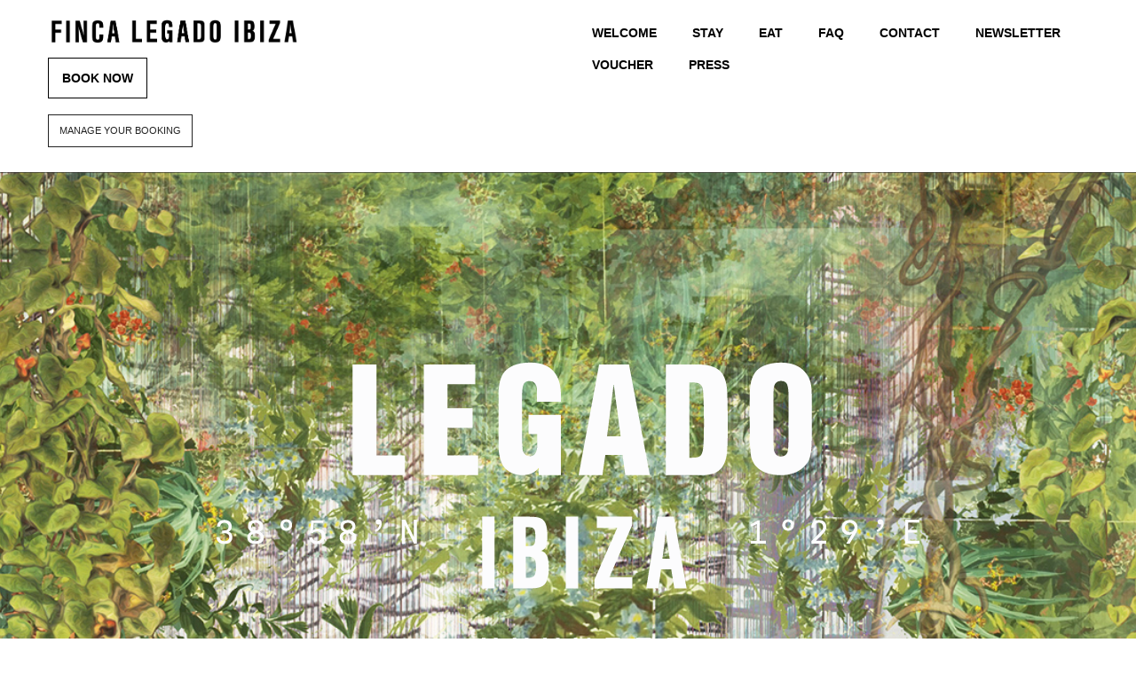

--- FILE ---
content_type: text/html;charset=utf-8
request_url: https://www.legado-ibiza.com/
body_size: 17900
content:
<!doctype html>
<html style="-webkit-box-sizing: border-box;-moz-box-sizing: border-box;height: auto;min-height: 100vh;box-sizing: border-box !important;">
    <head style="-webkit-box-sizing: border-box;-moz-box-sizing: border-box;box-sizing: border-box !important;"><link rel="stylesheet" type="text/css" href="https://eep.io/mc-release/1.1.17da1fb65b55e206e468a0196569c5f86d6b273dd/css/pages/navigation.css"><script id="mcjs">!function(c,h,i,m,p){m=c.createElement(h),p=c.getElementsByTagName(h)[0],m.async=1,m.src=i,p.parentNode.insertBefore(m,p)}(document,"script","https://chimpstatic.com/mcjs-connected/js/users/4b8dd4cadab87290dc548eb80/4c59e6207976544dad29d6969.js");</script><script type="text/javascript">window.mc_website_engagement_tracking_endpoint="https://www.legado-ibiza.com/_/AEhFPoKQp1k1QnaVC71874yeiea2w8ateoeUpnuZmF0/https/mc.us19.list-manage.com/pages/track/should-web-engagement-track?u=4b8dd4cadab87290dc548eb80&id=0300fef1e1f0";</script><script type="text/javascript">window.mc_website_engagement_endpoint="https://www.legado-ibiza.com/_/YOm6y_EMaNE077WBbqNSuUYm_xcrtoA-x377pAbbYqE/https/mc.us19.list-manage.com/pages/track/web-engagement?u=4b8dd4cadab87290dc548eb80&id=0300fef1e1f0";</script>
        <meta charset="UTF-8" style="-webkit-box-sizing: border-box;-moz-box-sizing: border-box;box-sizing: border-box !important;">
        <meta name="viewport" content="width=device-width, initial-scale=1, maximum-scale=1, viewport-fit=cover" style="-webkit-box-sizing: border-box;-moz-box-sizing: border-box;box-sizing: border-box !important;">
        <title style="-webkit-box-sizing: border-box;-moz-box-sizing: border-box;box-sizing: border-box !important;">Welcome - Finca Legado Ibiza</title>
        
    <style type="text/css" style="-webkit-box-sizing: border-box;-moz-box-sizing: border-box;box-sizing: border-box !important;">
		html,body{
			height:100%;
		}
		p{
			margin:10px 0;
			padding:0;
		}
		h1,h2,h3,h4,h5,h6{
			display:block;
			margin:0;
			padding:0;
		}
		img,a img{
			border:0;
			height:auto;
			outline:none;
			text-decoration:none;
		}
		body{
			margin:0 !important;
			padding:0 !important;
			width:100%;
		}
		.mcnTextBlock:after,.mcnTextBlockInner:after{
			display:table;
			clear:both;
		}
		*{
			-webkit-box-sizing:border-box;
			-moz-box-sizing:border-box;
			box-sizing:border-box !important;
		}
		html,body,.wrapper{
			height:auto;
			min-height:100vh;
		}
		body{
			position:relative;
		}
		.wrapper{
			display:flex;
			flex-direction:column;
		}
		.templateSection{
			position:relative;
			display:flex;
			flex-shrink:0;
			justify-content:center;
		}
		.templateSection:last-of-type{
			flex-grow:2;
			min-height:1px;
		}
		.sectionFlexColumn{
			align-items:center;
			display:flex;
			flex-direction:column;
			width:100%;
		}
		.templateColumn{
			display:flex;
			flex-direction:column;
		}
		.columnContainer{
			display:flex;
			flex-direction:row;
			width:100%;
		}
		.column{
			flex:1;
		}
		a.mcnButton{
			display:block;
		}
		.mcnImage{
			vertical-align:bottom;
		}
		.logoContainer .mcnImage{
			max-width:120px !important;
			max-height:400px !important;
		}
		.mcnTextContent{
			word-break:break-word;
			flex-flow:column;
		}
		.mcnTextContent img{
			max-width:100%;
			height:auto !important;
		}
		.mcnDividerBlock{
			table-layout:fixed !important;
		}
		.mcPrivacyBadge a.privacyLink{
			text-decoration:none;
		}
		.mcPrivacyBadge a.privacyLink:hover{
			text-decoration:underline;
		}
		.mcnTemplatePageBanner{
			position:fixed;
			padding:18px;
			bottom:0;
			top:unset;
			left:0;
			right:0;
			box-sizing:border-box;
			z-index:1;
		}
		.mcnPageBannerContainer{
			position:relative;
			display:flex;
			justify-content:center;
			padding:18px;
			box-shadow:0px 2px 3px rgba(36, 28, 21, 0.1);
			border:1px solid #dedddc;
		}
		.mcnPageBannerContentContainer{
			padding:0 24px 0 0;
		}
		.mcnCloseButton{
			opacity:.4;
			background:url(data:image/png;
			base64,iVBORw0KGgoAAAANSUhEUgAAABgAAAAYCAMAAADXqc3KAAAABGdBTUEAALGPC/xhBQAAAEVQTFRFAAAA////////////////////////////////////////////////////////AAAACwsLlpaWv7+/wMDAwcHB5+fn////js+8jgAAAA90Uk5TABkaT2lvcJi1ttny8/v+KMQKuwAAAJdJREFUKM91UuEawiAIRGdp6pZzi/d/1HDo11bd/RAFTk6QSGFdiDnH4CydYfzMHbM3H/+U+IQ0Df994QuWW8//8kvk4JjEP0itjtf962K86FQ9a6nN1LKqNktOE8uzbMybGOU4eii3imvfZal6DhR7vZastAOR8lAi6UIap4wD8KqAikO58IGwJbiJsO14UHi0+DP8+z5v3a8i3EEOD1IAAAAASUVORK5CYII=); position:absolute;
			top:18px;
			right:18px;
			height:24px;
			width:24px;
		}
		.mcnCloseButton:hover{
			opacity:.9;
		}
		.sr-only{
			position:absolute;
			width:1px;
			height:1px;
			padding:0;
			margin:-1px;
			overflow:hidden;
			clip:rect(0,0,0,0);
			border:0;
		}
		.mcnPaymentTextContent{
			min-width:284px;
		}
		.hide{
			display:none;
		}
		.templateSection{
			padding-right:36px;
			padding-left:36px;
		}
		.contentContainer{
			max-width:1224px;
			width:100%;
			flex:0 0 auto;
		}
		h1{
			color:#000000;
			font-family:'Helvetica Neue', Helvetica, Arial, Verdana, sans-serif;
			font-size:40px;
			font-style:normal;
			font-weight:bold;
			line-height:150%;
			letter-spacing:normal;
			text-align:left;
		}
		h2{
			color:#000000;
			font-family:'Helvetica Neue', Helvetica, Arial, Verdana, sans-serif;
			font-size:34px;
			font-style:normal;
			font-weight:bold;
			line-height:150%;
			letter-spacing:normal;
			text-align:left;
		}
		h3{
			color:#000000;
			font-family:'Helvetica Neue', Helvetica, Arial, Verdana, sans-serif;
			font-size:22px;
			font-style:normal;
			font-weight:bold;
			line-height:150%;
			letter-spacing:normal;
			text-align:left;
		}
		h4{
			color:#000000;
			font-family:'Helvetica Neue', Helvetica, Arial, Verdana, sans-serif;
			font-size:20px;
			font-style:italic;
			font-weight:normal;
			line-height:175%;
			letter-spacing:normal;
			text-align:center;
		}
		.templateHeader{
			background-color:#ffffff;
			background-image:none;
			background-repeat:no-repeat;
			background-position:center;
			background-size:cover;
			border-top:0;
			border-bottom:0;
			padding-top:10px;
			padding-bottom:10px;
		}
		.headerContainer{
			background-color:#transparent;
			background-image:none;
			background-repeat:no-repeat;
			background-position:center;
			background-size:cover;
			border-top:0;
			border-bottom:0;
			padding-top:0px;
			padding-bottom:0px;
		}
		.headerContainer .mcnTextContent,.headerContainer .mcnTextContent p{
			color:#000000;
			font-family:'Helvetica Neue', Helvetica, Arial, Verdana, sans-serif;
			font-size:16px;
			line-height:150%;
			text-align:left;
		}
		.headerContainer .mcnTextContent a,.headerContainer .mcnTextContent p a{
			color:#000000;
			font-weight:normal;
			text-decoration:underline;
		}
		.templateHome{
			background-color:#transparent;
			background-image:url("https://eep.io/mc-gallery/4b8dd4cadab87290dc548eb80/images/7bc17e66-9eb6-46d3-aedc-e5c3f68bde97.jpg");
			background-repeat:no-repeat;
			background-position:center;
			background-size:cover;
			border-top:0;
			border-bottom:0;
			padding-top:200px;
			padding-bottom:400px;
		}
		.homeContainer{
			background-color:#transparent;
			background-image:none;
			background-repeat:no-repeat;
			background-position:center;
			background-size:cover;
			border-top:0;
			border-bottom:0;
			padding-top:0px;
			padding-bottom:0px;
			box-shadow:none;
		}
		.homeContainer .mcnTextContent,.homeContainer .mcnTextContent p{
			color:#000000;
			font-family:'Helvetica Neue', Helvetica, Arial, Verdana, sans-serif;
			font-size:16px;
			line-height:150%;
			text-align:left;
		}
		.homeContainer .mcnTextContent a,.homeContainer .mcnTextContent p a{
			color:#000000;
			font-weight:normal;
			text-decoration:underline;
		}
		.templateAbout{
			background-color:#ffffff;
			background-image:url("https://eep.io/mc-gallery/4b8dd4cadab87290dc548eb80/_compresseds/d9bce69f-c2f9-425b-842b-3f1f466ce354.jpg");
			background-repeat:no-repeat;
			background-position:center;
			background-size:cover;
			border-top:0;
			border-bottom:0;
			padding-top:108px;
			padding-bottom:81px;
		}
		.aboutContainer{
			background-color:#transparent;
			background-image:none;
			background-repeat:no-repeat;
			background-position:center;
			background-size:cover;
			border-top:0;
			border-bottom:0;
			padding-top:0;
			padding-bottom:0;
			box-shadow:none;
		}
		.aboutContainer .mcnTextContent,.aboutContainer .mcnTextContent p,.mcnTemplatePageBanner{
			color:#000000;
			font-family:'Helvetica Neue', Helvetica, Arial, Verdana, sans-serif;
			font-size:16px;
			line-height:150%;
			text-align:left;
		}
		.aboutContainer .mcnTextContent a,.aboutContainer .mcnTextContent p a,.mcnTemplatePageBanner a,.mcnTemplatePageBanner p a{
			color:#000000;
			font-weight:normal;
			text-decoration:underline;
		}
		.templateContact{
			background-color:#ffffff;
			background-image:url("https://eep.io/mc-gallery/4b8dd4cadab87290dc548eb80/_compresseds/6714de4d-af78-4cbc-a443-44132a760b84.jpg");
			background-repeat:repeat;
			background-position:;
			background-size:auto;
			border-top:0;
			border-bottom:0;
			padding-top:81px;
			padding-bottom:81px;
		}
		.contactContainer{
			background-color:#transparent;
			background-image:none;
			background-repeat:no-repeat;
			background-position:center;
			background-size:cover;
			border-top:0;
			border-bottom:0;
			padding-top:0;
			padding-bottom:0;
			box-shadow:none;
		}
		.contactContainer .mcnTextContent,.contactContainer .mcnTextContent p{
			color:#000000;
			font-family:'Helvetica Neue', Helvetica, Arial, Verdana, sans-serif;
			font-size:16px;
			line-height:150%;
			text-align:left;
		}
		.contactContainer .mcnTextContent a,.contactContainer .mcnTextContent p a{
			color:#000000;
			font-weight:normal;
			text-decoration:underline;
		}
		.templateProduct{
			background-color:#ffffff;
			background-image:url("https://eep.io/mc-gallery/4b8dd4cadab87290dc548eb80/images/fa2912e5-77e3-4396-b6ae-c5c03ca29bd5.jpg");
			background-repeat:repeat;
			background-position:;
			background-size:auto;
			border-top:0;
			border-bottom:0;
			padding-top:81px;
			padding-bottom:81px;
		}
		.productContainer{
			background-color:#transparent;
			background-image:none;
			background-repeat:no-repeat;
			background-position:center;
			background-size:cover;
			border-top:0;
			border-bottom:0;
			padding-top:0;
			padding-bottom:0;
			box-shadow:none;
		}
		.productContainer .mcnTextContent,.productContainer .mcnTextContent p{
			color:#000000;
			font-family:'Helvetica Neue', Helvetica, Arial, Verdana, sans-serif;
			font-size:16px;
			line-height:150%;
			text-align:left;
		}
		.productContainer .mcnTextContent a,.productContainer .mcnTextContent p a{
			color:#000000;
			font-weight:normal;
			text-decoration:underline;
		}
		.templateTestimonials{
			background-color:#FFFFFF;
			background-image:none;
			background-repeat:no-repeat;
			background-position:center;
			background-size:cover;
			border-top:0;
			border-bottom:0;
			padding-top:45px;
			padding-bottom:81px;
		}
		.testimonialsContainer{
			background-color:transparent;
			background-image:none;
			background-repeat:no-repeat;
			background-position:center;
			background-size:cover;
			border-top:0;
			border-bottom:0;
			padding-top:0;
			padding-bottom:0;
			box-shadow:none;
		}
		.testimonialsContainer .mcnTextContent,.testimonialsContainer .mcnTextContent p{
			color:#000000;
			font-family:'Helvetica Neue', Helvetica, Arial, Verdana, sans-serif;
			font-size:16px;
			line-height:150%;
			text-align:left;
		}
		.testimonialsContainer .mcnTextContent a,.testimonialsContainer .mcnTextContent p a{
			color:#000000;
			font-weight:normal;
			text-decoration:underline;
		}
		.templateSubscribe{
			background-color:#ffffff;
			background-image:url("https://eep.io/mc-gallery/4b8dd4cadab87290dc548eb80/_compresseds/6714de4d-af78-4cbc-a443-44132a760b84.jpg");
			background-repeat:repeat;
			background-position:;
			background-size:auto;
			border-top:0;
			border-bottom:0;
			padding-top:81px;
			padding-bottom:108px;
		}
		.subscribeContainer{
			background-color:#transparent;
			background-image:none;
			background-repeat:no-repeat;
			background-position:center;
			background-size:cover;
			border-top:0;
			border-bottom:0;
			padding-top:0;
			padding-bottom:0;
			box-shadow:none;
		}
		.subscribeContainer .mcnTextContent,.subscribeContainer .mcnTextContent p{
			color:#000000;
			font-family:'Helvetica Neue', Helvetica, Arial, Verdana, sans-serif;
			font-size:16px;
			line-height:150%;
			text-align:center;
		}
		.subscribeContainer .mcnTextContent a,.subscribeContainer .mcnTextContent p a{
			color:#000000;
			font-weight:normal;
			text-decoration:underline;
		}
		.templateFooter{
			background-color:#212932;
			background-image:linear-gradient(rgba(0, 0, 0, 0.19), rgba(0, 0, 0, 0.19)), url("https://eep.io/mc-gallery/4b8dd4cadab87290dc548eb80/_compresseds/da5f9384-b4b2-4a84-9edb-644caa256d96.jpg");
			background-repeat:no-repeat;
			background-position:center;
			background-size:cover;
			border-top:0;
			border-bottom:0;
			padding-top:81px;
			padding-bottom:45px;
		}
		.footerContainer{
			background-color:#transparent;
			background-image:none;
			background-repeat:no-repeat;
			background-position:center;
			background-size:cover;
			border-top:0;
			border-bottom:0;
			padding-top:0;
			padding-bottom:0;
		}
		.footerContainer .mcnTextContent,.footerContainer .mcnTextContent p{
			color:#b3b3b3;
			font-family:'Helvetica Neue', Helvetica, Arial, Verdana, sans-serif;
			font-size:14px;
			line-height:150%;
			text-align:left;
		}
		.footerContainer .mcnTextContent a,.footerContainer .mcnTextContent p a{
			color:#FFFFFF;
			font-weight:normal;
			text-decoration:underline;
		}
	@media only screen and (max-width: 480px){
		body,table,td,p,a,li,blockquote{
			-webkit-text-size-adjust:none !important;
		}

}	@media only screen and (max-width: 480px){
		body{
			width:100% !important;
			min-width:100% !important;
		}

}	@media only screen and (max-width: 480px){
		.mcPrivacyBadge{
			padding:12px 12px !important;
		}

}	@media only screen and (max-width: 480px){
		.mcPrivacyBadgeContent{
			flex-direction:column;
		}

}	@media only screen and (max-width: 480px){
		.monkeyrewards{
			order:1;
			margin-bottom:18px;
		}

}	@media only screen and (max-width: 480px){
		.reportAbuseWrapper{
			order:2;
		}

}	@media only screen and (max-width: 480px){
		.mcnCaptionBlockInner{
			flex:0 0 auto;
		}

}	@media only screen and (max-width: 480px){
		.mcnCaptionBlock{
			flex-direction:column;
		}

}	@media only screen and (max-width: 480px){
		.mcnVideoContainer{
			width:100% !important;
		}

}	@media only screen and (max-width: 480px){
		.mcnRetinaImage{
			max-width:100% !important;
		}

}	@media only screen and (max-width: 480px){
		.mcnTextBlockInner{
			padding:9px 0 !important;
		}

}	@media only screen and (max-width: 480px){
		.mcnImageGroupContent{
			padding:9px !important;
		}

}	@media only screen and (max-width: 480px){
		.mcnCaptionColumn{
			flex-direction:column !important;
		}

}	@media only screen and (max-width: 480px){
		.mcnSignUpFormContentContainer{
			flex:auto !important;
			padding-right:0 !important;
			padding-left:0 !important;
		}

}	@media only screen and (max-width: 480px){
		.mcnCaptionLeftContentInner,.mcnCaptionRightContentInner{
			padding:0 9px 9px 9px !important;
		}

}	@media only screen and (max-width: 480px){
		.mcnImageCardRightContentInner .mcnImageCardImageContent,.mcnImageCardLeftContentInner .mcnImageCardImageContent{
			padding:18px 18px 0 18px !important;
		}

}	@media only screen and (max-width: 480px){
		.mcnTextBlockInner,.mcnBoxedTextBlockInner,.mcnImageCardLeftContentInner,.mcnImageCardRightContentInner,.mcnCaptionLeftContentInner,.mcnCaptionRightContentInner{
			flex-direction:column !important;
		}

}	@media only screen and (max-width: 480px){
		.mcnCaptionLeftContentInner .mcnTextContent,.mcnCaptionRightContentInner .mcnTextContent{
			padding:9px 9px 0 9px !important;
		}

}	@media only screen and (max-width: 480px){
		.mcnImageCardTopImageContent,.mcnCaptionBlockInner .mcnCaptionTopContent:last-child .mcnTextContent{
			padding-top:18px !important;
		}

}	@media only screen and (max-width: 480px){
		.mcnImageCardBottomImageContent{
			padding-bottom:9px !important;
		}

}	@media only screen and (max-width: 480px){
		.mcnImageGroupBlockInner{
			padding-top:0 !important;
			padding-bottom:0 !important;
		}

}	@media only screen and (max-width: 480px){
		.mcnImageGroupBlockOuter{
			padding-top:9px !important;
			padding-bottom:9px !important;
		}

}	@media only screen and (max-width: 480px){
		.mcnTextContent,.mcnBoxedTextContentColumn{
			padding-right:18px !important;
			padding-left:18px !important;
		}

}	@media only screen and (max-width: 480px){
		.mcnImageCardLeftImageContent,.mcnImageCardRightImageContent{
			padding-right:18px !important;
			padding-bottom:0 !important;
			padding-left:18px !important;
		}

}	@media only screen and (max-width: 480px){
		.mcpreview-image-uploader{
			display:none !important;
			width:100% !important;
		}

}	@media only screen and (max-width: 480px){
		.mcnRecContentContainer--row{
			flex:0 0 50% !important;
		}

}	@media only screen and (max-width: 480px){
		.mcnRecContentContainer .mcnProductTitle,.mcnRecContentContainer .mcnButtonBlock,.mcnRecContentContainer .mcnProductPrice{
			padding-left:0 !important;
			padding-right:0 !important;
		}

}	@media only screen and (max-width: 480px){
		.mcnPaymentProduct{
			flex-direction:column !important;
		}

}	@media only screen and (max-width: 480px){
		.mcnPaymentTextContent{
			min-width:200px !important;
		}

}	@media only screen and (max-width: 480px){
		.mcnPaymentGalleryImages div{
			width:100% !important;
			min-width:0 !important;
		}

}	@media only screen and (max-width: 480px){
		.mcnGalleryImage:nth-last-child(2):first-child,.mcnGalleryImage:nth-last-child(2):first-child ~ .mcnGalleryImage{
			height:90px !important;
			min-width:55px !important;
			max-width:90px !important;
		}

}	@media only screen and (max-width: 480px){
		.mcnGalleryImage:nth-last-child(3):first-child,.mcnGalleryImage:nth-last-child(3):first-child ~ .mcnGalleryImage{
			height:60px !important;
			min-width:55px !important;
			max-width:60px !important;
		}

}	@media only screen and (max-width: 480px){
		.mcnGalleryImage:nth-last-child(4):first-child,.mcnGalleryImage:nth-last-child(4):first-child ~ .mcnGalleryImage{
			height:60px !important;
			min-width:35px !important;
		}

}	@media only screen and (max-width: 480px){
		.mcnGalleryImage:nth-last-child(5):first-child,.mcnGalleryImage:nth-last-child(5):first-child ~ .mcnGalleryImage{
			height:50px !important;
			min-width:35px !important;
		}

}	@media only screen and (max-width: 480px){
		.columnContainer{
			flex-direction:column !important;
		}

}	@media only screen and (max-width: 480px){
		.templateSection{
			padding-right:0 !important;
			padding-left:0 !important;
		}

}	@media only screen and (max-width: 480px){
		.headerContainer .columnContainer{
			flex-direction:column-reverse !important;
		}

}	@media only screen and (max-width: 480px){
		h1{
			font-size:30px !important;
			line-height:125% !important;
		}

}	@media only screen and (max-width: 480px){
		h2{
			font-size:26px !important;
			line-height:125% !important;
		}

}	@media only screen and (max-width: 480px){
		h3{
			font-size:20px !important;
			line-height:150% !important;
		}

}	@media only screen and (max-width: 480px){
		h4{
			font-size:18px !important;
			line-height:150% !important;
		}

}	@media only screen and (max-width: 480px){
		.mcnBoxedTextContentContainer .mcnTextContent,.mcnBoxedTextContentContainer .mcnTextContent p{
			font-size:14px !important;
			line-height:150% !important;
		}

}	@media only screen and (max-width: 480px){
		.headerContainer .mcnTextContent,.headerContainer .mcnTextContent p{
			font-size:16px !important;
			line-height:150% !important;
		}

}	@media only screen and (max-width: 480px){
		.homeContainer .mcnTextContent,.homeContainer .mcnTextContent p{
			font-size:16px !important;
			line-height:150% !important;
		}

}	@media only screen and (max-width: 480px){
		.aboutContainer .mcnTextContent,.aboutContainer .mcnTextContent p,.mcnTemplatePageBanner{
			font-size:16px !important;
			line-height:150% !important;
		}

}	@media only screen and (max-width: 480px){
		.contactContainer .mcnTextContent,.contactContainer .mcnTextContent p{
			font-size:16px !important;
			line-height:150% !important;
		}

}	@media only screen and (max-width: 480px){
		.productContainer .mcnTextContent,.productContainer .mcnTextContent p{
			font-size:16px !important;
			line-height:150% !important;
		}

}	@media only screen and (max-width: 480px){
		.testimonialsContainer .mcnTextContent,.testimonialsContainer .mcnTextContent p{
			font-size:16px !important;
			line-height:150% !important;
		}

}	@media only screen and (max-width: 480px){
		.subscribeContainer .mcnTextContent,.subscribeContainer .mcnTextContent p{
			font-size:16px !important;
			line-height:150% !important;
		}

}	@media only screen and (max-width: 480px){
		.footerContainer .mcnTextContent,.footerContainer .mcnTextContent p{
			font-size:16px !important;
			line-height:150% !important;
		}

}</style><meta name="description" content="Welcome to Finca Legado Ibiza!"><meta property="og:title" content="Welcome"><meta name="twitter:title" content="Welcome"><meta property="og:description" content="Welcome to Finca Legado Ibiza!"><meta name="twitter:description" content="Welcome to Finca Legado Ibiza!"><meta property="og:type" content="website"><meta name="twitter:type" content="website"><meta property="og:image" content="https://gallery.mailchimp.com/4b8dd4cadab87290dc548eb80/images/1d6df9a6-71aa-4a78-8e68-1bf9c222ef66.png"><meta name="twitter:image" content="https://gallery.mailchimp.com/4b8dd4cadab87290dc548eb80/images/1d6df9a6-71aa-4a78-8e68-1bf9c222ef66.png"><meta property="og:url" content="https://legado-ibiza.com"><meta name="twitter:url" content="https://legado-ibiza.com"><style type="text/css">.mc-nav-container{background-color:#ffffff;}.menu-item a{color:#000000;font-family:'Helvetica Neue', Helvetica, Arial, Verdana, sans-serif;font-size:14px;font-weight:bold;line-height:125%;letter-spacing:normal;}.mclp-wrapper .bar{background-color:#222222;}</style><link rel="icon" href="https://s3.amazonaws.com/cdn-images.mailchimp.com/websites/favicons/default/favicon.ico" type="image/x-icon"><link rel="apple-touch-icon" href="https://s3.amazonaws.com/cdn-images.mailchimp.com/websites/favicons/default/apple-touch-icon.png" sizes="180x180"><link rel="icon" href="https://s3.amazonaws.com/cdn-images.mailchimp.com/websites/favicons/default/android-chrome-192x192.png" type="image/png" sizes="192x192"><link rel="icon" href="https://s3.amazonaws.com/cdn-images.mailchimp.com/websites/favicons/default/android-chrome-512x512.png" type="image/png" sizes="512x512"></head>
    <body style="-webkit-box-sizing: border-box;-moz-box-sizing: border-box;height: auto;width: 100%;position: relative;min-height: 100vh;box-sizing: border-box !important;margin: 0 !important;padding: 0 !important;">
        <div class="wrapper" style="-webkit-box-sizing: border-box;-moz-box-sizing: border-box;height: auto;min-height: 100vh;display: flex;flex-direction: column;box-sizing: border-box !important;">
            <div class="templateSection templateHeader" style="background:#ffffff none no-repeat center/cover;-webkit-box-sizing: border-box;-moz-box-sizing: border-box;position: relative;display: flex;flex-shrink: 0;justify-content: center;padding-right: 36px;padding-left: 36px;background-color: #ffffff;background-image: none;background-repeat: no-repeat;background-position: center;background-size: cover;border-top: 0;border-bottom: 0;padding-top: 10px;padding-bottom: 10px;box-sizing: border-box !important;">
                <div class="contentContainer templateColumn headerContainer" style="background:#transparent none no-repeat center/cover;-webkit-box-sizing: border-box;-moz-box-sizing: border-box;display: flex;flex-direction: column;max-width: 1224px;width: 100%;flex: 0 0 auto;background-color: #transparent;background-image: none;background-repeat: no-repeat;background-position: center;background-size: cover;border-top: 0;border-bottom: 0;padding-top: 0px;padding-bottom: 0px;box-sizing: border-box !important;">
                    <div class="columnContainer" style="-webkit-box-sizing: border-box;-moz-box-sizing: border-box;display: flex;flex-direction: row;width: 100%;box-sizing: border-box !important;">
                        <div class="column logoContainer" style="-webkit-box-sizing: border-box;-moz-box-sizing: border-box;flex: 1;box-sizing: border-box !important;"><div class="mcnImageBlock mcnImageBlockInner" style="padding: 9px;-webkit-box-sizing: border-box;-moz-box-sizing: border-box;box-sizing: border-box !important;">
    <div class="mcnImageContent" style="display: flex;padding-right: 9px;padding-left: 9px;padding-top: 0;padding-bottom: 0;justify-content: flex-start;-webkit-box-sizing: border-box;-moz-box-sizing: border-box;box-sizing: border-box !important;">
        
        <a href="https://legado-ibiza.com" title="" class="" target="" style="-webkit-box-sizing: border-box;-moz-box-sizing: border-box;box-sizing: border-box !important;">
        <img alt="" src="https://eep.io/mc-gallery/4b8dd4cadab87290dc548eb80/images/1d6df9a6-71aa-4a78-8e68-1bf9c222ef66.png" width="auto" style="max-width: 50%;align-self: center;flex: 0 0 auto;-webkit-box-sizing: border-box;-moz-box-sizing: border-box;border: 0;height: auto;outline: none;text-decoration: none;box-sizing: border-box !important;" class="mcnRetinaImage">
        </a>
        
    </div>
</div><div class="mcnButtonBlock mcnButtonBlockInner" style="display: flex;justify-content: flex-start;padding-top: 0;padding-right: 18px;padding-bottom: 18px;padding-left: 18px;-webkit-box-sizing: border-box;-moz-box-sizing: border-box;box-sizing: border-box !important;">
    <div style="-webkit-box-sizing: border-box;-moz-box-sizing: border-box;box-sizing: border-box !important;">
        <a id="0" class="mcnButtonContentContainer mcnButton " title="BOOK NOW" href="https://5a512ff1367df.sirvoy.me/" target="_blank" style="font-weight: bold;letter-spacing: normal;line-height: 100%;text-align: center;text-decoration: none;border: 1px solid #000000;border-radius: 0px;background-color: #FFFFFF;box-shadow: none;padding: 15px;color: #000000;font-family: &quot;Helvetica Neue&quot;, Helvetica, Arial, Verdana, sans-serif;font-size: 14px;-webkit-box-sizing: border-box;-moz-box-sizing: border-box;display: block;box-sizing: border-box !important;">BOOK NOW</a>
    </div>
</div><div class="mcnButtonBlock mcnButtonBlockInner" style="display: flex;justify-content: flex-start;padding-top: 0;padding-right: 18px;padding-bottom: 18px;padding-left: 18px;-webkit-box-sizing: border-box;-moz-box-sizing: border-box;box-sizing: border-box !important;">
    <div style="-webkit-box-sizing: border-box;-moz-box-sizing: border-box;box-sizing: border-box !important;">
        <a id="0" class="mcnButtonContentContainer mcnButton " title="MANAGE YOUR BOOKING" href="https://5a512ff1367df.sirvoy.me/review" target="_blank" style="font-weight: normal;letter-spacing: normal;line-height: 100%;text-align: center;text-decoration: none;border: 1px solid;border-radius: 0px;background-color: #FFFFFF;box-shadow: none;padding: 12px;color: #222222;font-family: &quot;Helvetica Neue&quot;, Helvetica, Arial, Verdana, sans-serif;font-size: 11px;-webkit-box-sizing: border-box;-moz-box-sizing: border-box;display: block;box-sizing: border-box !important;">MANAGE YOUR BOOKING</a>
    </div>
</div></div>
                        <div class="column navigationContainer" style="-webkit-box-sizing: border-box;-moz-box-sizing: border-box;flex: 1;box-sizing: border-box !important;"><nav> <div class="mclp-wrapper" style="display: flex; justify-content: center;"> <div class="contentContainer"> <div class="mc-nav-container"> <div class="burger-container"> <div id="burger"> <div class="bar topBar"></div> <div class="bar midBar"></div> <div class="bar btmBar"></div> </div> </div> <ul class="menu">
                        <li class="menu-item menu-item-221"><a href="https://legado-ibiza.com" class="menu-item-link">WELCOME</a></li>
                        <li class="menu-item menu-item-5295"><a href="https://legado-ibiza.com/stay" class="menu-item-link">STAY</a></li>
                        <li class="menu-item menu-item-4760"><a href="https://legado-ibiza.com/eat" class="menu-item-link">EAT</a></li>
                        <li class="menu-item menu-item-5417"><a href="https://legado-ibiza.com/faq" class="menu-item-link">FAQ</a></li>
                        <li class="menu-item menu-item-225"><a href="https://legado-ibiza.com/contact" class="menu-item-link">CONTACT</a></li>
                        <li class="menu-item menu-item-405"><a href="https://legado-ibiza.com/newsletter" class="menu-item-link">NEWSLETTER</a></li>
                        <li class="menu-item menu-item-2225"><a href="https://legado-ibiza.enjovia.com/" class="menu-item-link">VOUCHER</a></li>
                        <li class="menu-item menu-item-318"><a href="https://legado-ibiza.com/press" class="menu-item-link">PRESS</a></li>
                    </ul> </div> </div> </div> </nav>
</div>
                    </div>
                </div>
            </div>
            <div mc:template_section="Featured" class="templateSection templateHome" data-template-container style="background:#transparent url(&quot;https://eep.io/mc-gallery/4b8dd4cadab87290dc548eb80/images/7bc17e66-9eb6-46d3-aedc-e5c3f68bde97.jpg&quot;) no-repeat center/cover;-webkit-box-sizing: border-box;-moz-box-sizing: border-box;position: relative;display: flex;flex-shrink: 0;justify-content: center;padding-right: 36px;padding-left: 36px;background-color: #transparent;background-image: url(https://eep.io/mc-gallery/4b8dd4cadab87290dc548eb80/images/7bc17e66-9eb6-46d3-aedc-e5c3f68bde97.jpg);background-repeat: no-repeat;background-position: center;background-size: cover;border-top: 0;border-bottom: 0;padding-top: 200px;padding-bottom: 400px;box-sizing: border-box !important;" id="section-featured">
                <div class="contentContainer homeContainer" style="background:#transparent none no-repeat center/cover;-webkit-box-sizing: border-box;-moz-box-sizing: border-box;max-width: 1224px;width: 100%;flex: 0 0 auto;background-color: #transparent;background-image: none;background-repeat: no-repeat;background-position: center;background-size: cover;border-top: 0;border-bottom: 0;padding-top: 0px;padding-bottom: 0px;box-shadow: none;box-sizing: border-box !important;"><div class="mcnImageBlock mcnImageBlockInner" style="padding: 9px;-webkit-box-sizing: border-box;-moz-box-sizing: border-box;box-sizing: border-box !important;">
    <div class="mcnImageContent" style="display: flex;padding-right: 9px;padding-left: 9px;padding-top: 0;padding-bottom: 0;justify-content: center;-webkit-box-sizing: border-box;-moz-box-sizing: border-box;box-sizing: border-box !important;">
        
        
        <img alt="" src="https://eep.io/mc-gallery/4b8dd4cadab87290dc548eb80/images/ee9dc269-b7c6-41fd-9d45-9a26156d528e.png" width="auto" style="max-width: 100%;align-self: center;flex: 0 0 auto;box-shadow: none;-webkit-box-sizing: border-box;-moz-box-sizing: border-box;border: 0;height: auto;outline: none;text-decoration: none;vertical-align: bottom;box-sizing: border-box !important;" class="mcnImage">
        
        
    </div>
</div></div>
            </div>
            <div mc:template_section="About" class="templateSection templateAbout" data-template-container style="background:#ffffff url(&quot;https://eep.io/mc-gallery/4b8dd4cadab87290dc548eb80/_compresseds/d9bce69f-c2f9-425b-842b-3f1f466ce354.jpg&quot;) no-repeat center/cover;-webkit-box-sizing: border-box;-moz-box-sizing: border-box;position: relative;display: flex;flex-shrink: 0;justify-content: center;padding-right: 36px;padding-left: 36px;background-color: #ffffff;background-image: url(https://eep.io/mc-gallery/4b8dd4cadab87290dc548eb80/_compresseds/d9bce69f-c2f9-425b-842b-3f1f466ce354.jpg);background-repeat: no-repeat;background-position: center;background-size: cover;border-top: 0;border-bottom: 0;padding-top: 108px;padding-bottom: 81px;box-sizing: border-box !important;" id="section-about">
                <div class="contentContainer aboutContainer" style="background:#transparent none no-repeat center/cover;-webkit-box-sizing: border-box;-moz-box-sizing: border-box;max-width: 1224px;width: 100%;flex: 0 0 auto;background-color: #transparent;background-image: none;background-repeat: no-repeat;background-position: center;background-size: cover;border-top: 0;border-bottom: 0;padding-top: 0;padding-bottom: 0;box-shadow: none;box-sizing: border-box !important;"><div class="mcnCaptionBlock" style="display: flex;-webkit-box-sizing: border-box;-moz-box-sizing: border-box;box-sizing: border-box !important;">
    
    <div class="mcnCaptionBlockInner" style="padding: 9px;width: 100%;-webkit-box-sizing: border-box;-moz-box-sizing: border-box;box-sizing: border-box !important;">
        <div class="mcnCaptionColumn" style="display: flex;flex-direction: row-reverse;-webkit-box-sizing: border-box;-moz-box-sizing: border-box;box-sizing: border-box !important;">
            <div style="display: flex;flex: 0 0 50%;-webkit-box-sizing: border-box;-moz-box-sizing: border-box;box-sizing: border-box !important;">
                <div class="mcnCaptionLeftContentInner" style="padding: 0 9px;justify-content: center;display: flex;flex: 1 1 100%;align-self: flex-start;-webkit-box-sizing: border-box;-moz-box-sizing: border-box;box-sizing: border-box !important;">
                    
                    

                        <img alt="" src="https://eep.io/mc-gallery/4b8dd4cadab87290dc548eb80/images/78fafe5c-f88f-48a8-b575-24498983e709.jpg" width="1728" style="align-self: center;max-width: 100%;border-radius: 0%;box-shadow: none;-webkit-box-sizing: border-box;-moz-box-sizing: border-box;border: 0;height: auto;outline: none;text-decoration: none;vertical-align: bottom;box-sizing: border-box !important;" class="mcnImage">
                        
                    
                </div>
            </div>
            <div style="display: flex;flex: 0 0 50%;-webkit-box-sizing: border-box;-moz-box-sizing: border-box;box-sizing: border-box !important;">
                <div class="mcnTextContent" style="flex: 1 1 100%;padding: 0px 9px;color: #FFFFFF;font-family: &quot;Helvetica Neue&quot;, Helvetica, Arial, Verdana, sans-serif;font-style: normal;font-weight: normal;-webkit-box-sizing: border-box;-moz-box-sizing: border-box;word-break: break-word;flex-flow: column;font-size: 16px;line-height: 150%;text-align: left;box-sizing: border-box !important;">
                    <h1 class="null" style="-webkit-box-sizing: border-box;-moz-box-sizing: border-box;display: block;margin: 0;padding: 0;color: #000000;font-family: 'Helvetica Neue', Helvetica, Arial, Verdana, sans-serif;font-size: 40px;font-style: normal;font-weight: bold;line-height: 150%;letter-spacing: normal;text-align: left;box-sizing: border-box !important;"><span style="color: #000000;-webkit-box-sizing: border-box;-moz-box-sizing: border-box;box-sizing: border-box !important;"><span style="background-color: #FFFFFF;-webkit-box-sizing: border-box;-moz-box-sizing: border-box;box-sizing: border-box !important;">Welcome to LEGADO - the Rough Luxe Finca!</span></span></h1>

<h3 class="null" style="-webkit-box-sizing: border-box;-moz-box-sizing: border-box;display: block;margin: 0;padding: 0;color: #000000;font-family: 'Helvetica Neue', Helvetica, Arial, Verdana, sans-serif;font-size: 22px;font-style: normal;font-weight: bold;line-height: 150%;letter-spacing: normal;text-align: left;box-sizing: border-box !important;"><span style="color: #000000;-webkit-box-sizing: border-box;-moz-box-sizing: border-box;box-sizing: border-box !important;"><span style="background-color: #FFFFFF;-webkit-box-sizing: border-box;-moz-box-sizing: border-box;box-sizing: border-box !important;">The property first opened in June 2018, owned and dreamed up by the two creatives Andi Lackner and Andreas Oberkanins from Austria. With a great love for the rural countryside and its authentic Ibicencan vegetation, food and design.</span><br style="-webkit-box-sizing: border-box;-moz-box-sizing: border-box;box-sizing: border-box !important;">
<br style="-webkit-box-sizing: border-box;-moz-box-sizing: border-box;box-sizing: border-box !important;">
<span style="background-color: #FFFFFF;-webkit-box-sizing: border-box;-moz-box-sizing: border-box;box-sizing: border-box !important;">LEGADO is a vibrant adults-only country getaway, for all adult guests aged 18 years and older who appreciate the luxury of simple things, cosiness, hospitality, grandeur and style. Making sure guests feel at home - tucked away from the rest of the island.&nbsp;</span></span></h3>

                </div>
            </div>
        </div>
    </div>
    
</div></div>
            </div>
            
            <div mc:template_section="Product" class="templateSection templateProduct" data-template-container style="background:#ffffff url(&quot;https://eep.io/mc-gallery/4b8dd4cadab87290dc548eb80/images/fa2912e5-77e3-4396-b6ae-c5c03ca29bd5.jpg&quot;) repeat 0/auto;-webkit-box-sizing: border-box;-moz-box-sizing: border-box;position: relative;display: flex;flex-shrink: 0;justify-content: center;padding-right: 36px;padding-left: 36px;background-color: #ffffff;background-image: url(https://eep.io/mc-gallery/4b8dd4cadab87290dc548eb80/images/fa2912e5-77e3-4396-b6ae-c5c03ca29bd5.jpg);background-repeat: repeat;background-position: ;background-size: auto;border-top: 0;border-bottom: 0;padding-top: 81px;padding-bottom: 81px;box-sizing: border-box !important;" id="section-product">
                <div class="contentContainer productContainer" style="background:#transparent none no-repeat center/cover;-webkit-box-sizing: border-box;-moz-box-sizing: border-box;max-width: 1224px;width: 100%;flex: 0 0 auto;background-color: #transparent;background-image: none;background-repeat: no-repeat;background-position: center;background-size: cover;border-top: 0;border-bottom: 0;padding-top: 0;padding-bottom: 0;box-shadow: none;box-sizing: border-box !important;"><div class="mcnCaptionBlock" style="display: flex;-webkit-box-sizing: border-box;-moz-box-sizing: border-box;box-sizing: border-box !important;">
    
    <div class="mcnCaptionBlockInner" style="padding: 9px;width: 100%;-webkit-box-sizing: border-box;-moz-box-sizing: border-box;box-sizing: border-box !important;">
        <div class="mcnCaptionColumn" style="display: flex;flex-direction: row;-webkit-box-sizing: border-box;-moz-box-sizing: border-box;box-sizing: border-box !important;">
            <div style="display: flex;flex: 0 0 70%;-webkit-box-sizing: border-box;-moz-box-sizing: border-box;box-sizing: border-box !important;">
                <div class="mcnCaptionRightContentInner" style="padding: 0 9px;justify-content: center;display: flex;flex: 1 1 100%;align-self: flex-start;-webkit-box-sizing: border-box;-moz-box-sizing: border-box;box-sizing: border-box !important;">
                    
                    

                        <img alt="" src="https://eep.io/mc-gallery/4b8dd4cadab87290dc548eb80/_compresseds/999204fd-2bae-4380-b49e-eb8681a3d6a1.jpg" width="3024" style="align-self: center;max-width: 100%;box-shadow: none;-webkit-box-sizing: border-box;-moz-box-sizing: border-box;border: 0;height: auto;outline: none;text-decoration: none;vertical-align: bottom;box-sizing: border-box !important;" class="mcnImage">
                        
                    
                </div>
            </div>
            <div style="display: flex;flex: 0 0 30%;-webkit-box-sizing: border-box;-moz-box-sizing: border-box;box-sizing: border-box !important;">
                <div class="mcnTextContent" style="flex-display: row;flex: 1 1 100%;padding: 0 9px 0 9px;-webkit-box-sizing: border-box;-moz-box-sizing: border-box;word-break: break-word;flex-flow: column;color: #000000;font-family: 'Helvetica Neue', Helvetica, Arial, Verdana, sans-serif;font-size: 16px;line-height: 150%;text-align: left;box-sizing: border-box !important;">
                    <h1 class="null" style="-webkit-box-sizing: border-box;-moz-box-sizing: border-box;display: block;margin: 0;padding: 0;color: #000000;font-family: 'Helvetica Neue', Helvetica, Arial, Verdana, sans-serif;font-size: 40px;font-style: normal;font-weight: bold;line-height: 150%;letter-spacing: normal;text-align: left;box-sizing: border-box !important;"><span style="color: #000000;-webkit-box-sizing: border-box;-moz-box-sizing: border-box;box-sizing: border-box !important;"><span style="background-color: #FFFFFF;-webkit-box-sizing: border-box;-moz-box-sizing: border-box;box-sizing: border-box !important;">The Finca experience</span></span></h1>

<h3 class="null" style="-webkit-box-sizing: border-box;-moz-box-sizing: border-box;display: block;margin: 0;padding: 0;color: #000000;font-family: 'Helvetica Neue', Helvetica, Arial, Verdana, sans-serif;font-size: 22px;font-style: normal;font-weight: bold;line-height: 150%;letter-spacing: normal;text-align: left;box-sizing: border-box !important;"><span style="color: #000000;-webkit-box-sizing: border-box;-moz-box-sizing: border-box;box-sizing: border-box !important;"><span style="background-color: #FFFFFF;-webkit-box-sizing: border-box;-moz-box-sizing: border-box;box-sizing: border-box !important;">LEGADO is a peaceful oasis, set in the middle of the fertile Ibizan countryside. Waking up to stunning views across the surrounding gardens, countryside and adjacent vineyards, you will find this is just the perfect place to unwind and enjoy the charming tranquil island life.&nbsp; </span></span></h3>

<h3 class="null" style="-webkit-box-sizing: border-box;-moz-box-sizing: border-box;display: block;margin: 0;padding: 0;color: #000000;font-family: 'Helvetica Neue', Helvetica, Arial, Verdana, sans-serif;font-size: 22px;font-style: normal;font-weight: bold;line-height: 150%;letter-spacing: normal;text-align: left;box-sizing: border-box !important;">&nbsp;</h3>

                </div>
            </div>
        </div>
    </div>
    
</div><div class="mcnImageGroupBlock" style="-webkit-box-sizing: border-box;-moz-box-sizing: border-box;box-sizing: border-box !important;">
    
        <div class="mcnImageGroupBlockInner" style="display: flex;justify-content: center;padding: 9px;-webkit-box-sizing: border-box;-moz-box-sizing: border-box;box-sizing: border-box !important;">
            
            <div class="mcnImageGroupContentContainer" style="display: flex;flex: 1;-webkit-box-sizing: border-box;-moz-box-sizing: border-box;box-sizing: border-box !important;">
                <div class="mcnImageGroupContent" style="padding: 0 9px;width: 100%;-webkit-box-sizing: border-box;-moz-box-sizing: border-box;box-sizing: border-box !important;">
                    
                        
                        <img alt="" src="https://eep.io/mc-gallery/4b8dd4cadab87290dc548eb80/images/72614e5d-6622-42cc-a164-a03799418c7c.jpg" width="2592" style="max-width: 100%;align-self: center;box-shadow: none;-webkit-box-sizing: border-box;-moz-box-sizing: border-box;border: 0;height: auto;outline: none;text-decoration: none;vertical-align: bottom;box-sizing: border-box !important;" class="mcnImage">
                        
                    
                </div>
            </div>
            
        </div>
    
        <div class="mcnImageGroupBlockInner" style="display: flex;justify-content: center;padding: 9px;-webkit-box-sizing: border-box;-moz-box-sizing: border-box;box-sizing: border-box !important;">
            
            <div class="mcnImageGroupContentContainer" style="display: flex;flex: 0 0 50%;-webkit-box-sizing: border-box;-moz-box-sizing: border-box;box-sizing: border-box !important;">
                <div class="mcnImageGroupContent" style="padding: 0 9px;width: 100%;-webkit-box-sizing: border-box;-moz-box-sizing: border-box;box-sizing: border-box !important;">
                    
                        
                        <img alt="" src="https://eep.io/mc-gallery/4b8dd4cadab87290dc548eb80/images/b5eaae0d-0fc0-4ffa-af2c-2f196e2af91a.jpg" width="3024" style="max-width: 100%;align-self: center;box-shadow: none;-webkit-box-sizing: border-box;-moz-box-sizing: border-box;border: 0;height: auto;outline: none;text-decoration: none;vertical-align: bottom;box-sizing: border-box !important;" class="mcnImage">
                        
                    
                </div>
            </div>
            
            <div class="mcnImageGroupContentContainer" style="display: flex;flex: 0 0 50%;-webkit-box-sizing: border-box;-moz-box-sizing: border-box;box-sizing: border-box !important;">
                <div class="mcnImageGroupContent" style="padding: 0 9px;width: 100%;-webkit-box-sizing: border-box;-moz-box-sizing: border-box;box-sizing: border-box !important;">
                    
                        
                        <img alt="" src="https://eep.io/mc-gallery/4b8dd4cadab87290dc548eb80/images/4813eb76-86d2-4101-91e5-eb4806571f26.jpg" width="2592" style="max-width: 100%;align-self: center;box-shadow: none;-webkit-box-sizing: border-box;-moz-box-sizing: border-box;border: 0;height: auto;outline: none;text-decoration: none;vertical-align: bottom;box-sizing: border-box !important;" class="mcnImage">
                        
                    
                </div>
            </div>
            
        </div>
    
</div><div width="100%" class="mcnTextBlock" style="-webkit-box-sizing: border-box;-moz-box-sizing: border-box;box-sizing: border-box !important;">
    <div class="mcnTextBlockInner" style="display: flex;padding: 9px;-webkit-box-sizing: border-box;-moz-box-sizing: border-box;box-sizing: border-box !important;">
        
        <div style="width: 100%;-webkit-box-sizing: border-box;-moz-box-sizing: border-box;box-sizing: border-box !important;">
            <div class="mcnTextContent" style="padding-top: 0;padding-right: 9px;padding-bottom: 9px;padding-left: 9px;-webkit-box-sizing: border-box;-moz-box-sizing: border-box;word-break: break-word;flex-flow: column;color: #000000;font-family: 'Helvetica Neue', Helvetica, Arial, Verdana, sans-serif;font-size: 16px;line-height: 150%;text-align: left;box-sizing: border-box !important;">
                <h3 class="null" style="-webkit-box-sizing: border-box;-moz-box-sizing: border-box;display: block;margin: 0;padding: 0;color: #000000;font-family: 'Helvetica Neue', Helvetica, Arial, Verdana, sans-serif;font-size: 22px;font-style: normal;font-weight: bold;line-height: 150%;letter-spacing: normal;text-align: left;box-sizing: border-box !important;"><span style="color: #000000;-webkit-box-sizing: border-box;-moz-box-sizing: border-box;box-sizing: border-box !important;"><span style="background-color: #FFFFFF;-webkit-box-sizing: border-box;-moz-box-sizing: border-box;box-sizing: border-box !important;">The love for local organic products and rich homemade healthy food features prominently, with the fresh eggs from the LEGADO chickens, plenty of fresh fruits such as lemons, oranges, apricots and plums directly from the surrounding 3.5 hectares farmland, offering an infinitive supply for homemade fares such as organic jams and fresh fruit cakes. Deluxe breakfast until late and private dinners on request.</span></span></h3>

            </div>
        </div>
        
    </div>
</div><div class="mcnImageGroupBlock" style="-webkit-box-sizing: border-box;-moz-box-sizing: border-box;box-sizing: border-box !important;">
    
        <div class="mcnImageGroupBlockInner" style="display: flex;justify-content: center;padding: 9px;-webkit-box-sizing: border-box;-moz-box-sizing: border-box;box-sizing: border-box !important;">
            
            <div class="mcnImageGroupContentContainer" style="display: flex;flex: 0 0 50%;-webkit-box-sizing: border-box;-moz-box-sizing: border-box;box-sizing: border-box !important;">
                <div class="mcnImageGroupContent" style="padding: 0 9px;width: 100%;-webkit-box-sizing: border-box;-moz-box-sizing: border-box;box-sizing: border-box !important;">
                    
                        
                        <img alt="" src="https://eep.io/mc-gallery/4b8dd4cadab87290dc548eb80/_compresseds/b528cef0-9a8f-407b-9ee5-f6aa4c9aefce.jpg" width="2294" style="max-width: 100%;align-self: center;box-shadow: none;-webkit-box-sizing: border-box;-moz-box-sizing: border-box;border: 0;height: auto;outline: none;text-decoration: none;vertical-align: bottom;box-sizing: border-box !important;" class="mcnImage">
                        
                    
                </div>
            </div>
            
            <div class="mcnImageGroupContentContainer" style="display: flex;flex: 0 0 50%;-webkit-box-sizing: border-box;-moz-box-sizing: border-box;box-sizing: border-box !important;">
                <div class="mcnImageGroupContent" style="padding: 0 9px;width: 100%;-webkit-box-sizing: border-box;-moz-box-sizing: border-box;box-sizing: border-box !important;">
                    
                        
                        <img alt="" src="https://eep.io/mc-gallery/4b8dd4cadab87290dc548eb80/_compresseds/b162da7f-5848-4a1c-8698-fdee31d726fa.jpg" width="1740" style="max-width: 100%;align-self: center;box-shadow: none;-webkit-box-sizing: border-box;-moz-box-sizing: border-box;border: 0;height: auto;outline: none;text-decoration: none;vertical-align: bottom;box-sizing: border-box !important;" class="mcnImage">
                        
                    
                </div>
            </div>
            
        </div>
    
</div><div class="mcnImageGroupBlock" style="-webkit-box-sizing: border-box;-moz-box-sizing: border-box;box-sizing: border-box !important;">
    
        <div class="mcnImageGroupBlockInner" style="display: flex;justify-content: center;padding: 9px;-webkit-box-sizing: border-box;-moz-box-sizing: border-box;box-sizing: border-box !important;">
            
            <div class="mcnImageGroupContentContainer" style="display: flex;flex: 1;-webkit-box-sizing: border-box;-moz-box-sizing: border-box;box-sizing: border-box !important;">
                <div class="mcnImageGroupContent" style="padding: 0 9px;width: 100%;-webkit-box-sizing: border-box;-moz-box-sizing: border-box;box-sizing: border-box !important;">
                    
                        
                        <img alt="" src="https://eep.io/mc-gallery/4b8dd4cadab87290dc548eb80/images/59d9a8db-c520-4667-97f7-a9adc3a976f7.jpg" width="2592" style="max-width: 100%;align-self: center;box-shadow: none;-webkit-box-sizing: border-box;-moz-box-sizing: border-box;border: 0;height: auto;outline: none;text-decoration: none;vertical-align: bottom;box-sizing: border-box !important;" class="mcnImage">
                        
                    
                </div>
            </div>
            
        </div>
    
        <div class="mcnImageGroupBlockInner" style="display: flex;justify-content: center;padding: 9px;-webkit-box-sizing: border-box;-moz-box-sizing: border-box;box-sizing: border-box !important;">
            
            <div class="mcnImageGroupContentContainer" style="display: flex;flex: 0 0 50%;-webkit-box-sizing: border-box;-moz-box-sizing: border-box;box-sizing: border-box !important;">
                <div class="mcnImageGroupContent" style="padding: 0 9px;width: 100%;-webkit-box-sizing: border-box;-moz-box-sizing: border-box;box-sizing: border-box !important;">
                    
                        
                        <img alt="" src="https://eep.io/mc-gallery/4b8dd4cadab87290dc548eb80/images/aed98eef-05c6-43b2-9ffc-46af19f603b5.jpg" width="2968" style="max-width: 100%;align-self: center;box-shadow: none;-webkit-box-sizing: border-box;-moz-box-sizing: border-box;border: 0;height: auto;outline: none;text-decoration: none;vertical-align: bottom;box-sizing: border-box !important;" class="mcnImage">
                        
                    
                </div>
            </div>
            
            <div class="mcnImageGroupContentContainer" style="display: flex;flex: 0 0 50%;-webkit-box-sizing: border-box;-moz-box-sizing: border-box;box-sizing: border-box !important;">
                <div class="mcnImageGroupContent" style="padding: 0 9px;width: 100%;-webkit-box-sizing: border-box;-moz-box-sizing: border-box;box-sizing: border-box !important;">
                    
                        
                        <img alt="" src="https://eep.io/mc-gallery/4b8dd4cadab87290dc548eb80/images/4e061e09-0b4b-4570-b05d-b13a9cf56e78.jpg" width="2738" style="max-width: 100%;align-self: center;box-shadow: none;-webkit-box-sizing: border-box;-moz-box-sizing: border-box;border: 0;height: auto;outline: none;text-decoration: none;vertical-align: bottom;box-sizing: border-box !important;" class="mcnImage">
                        
                    
                </div>
            </div>
            
        </div>
    
        <div class="mcnImageGroupBlockInner" style="display: flex;justify-content: center;padding: 9px;-webkit-box-sizing: border-box;-moz-box-sizing: border-box;box-sizing: border-box !important;">
            
            <div class="mcnImageGroupContentContainer" style="display: flex;flex: 0 0 50%;-webkit-box-sizing: border-box;-moz-box-sizing: border-box;box-sizing: border-box !important;">
                <div class="mcnImageGroupContent" style="padding: 0 9px;width: 100%;-webkit-box-sizing: border-box;-moz-box-sizing: border-box;box-sizing: border-box !important;">
                    
                        
                        <img alt="" src="https://eep.io/mc-gallery/4b8dd4cadab87290dc548eb80/_compresseds/9db559c7-d291-4679-89bf-d911de7fce1f.jpg" width="3024" style="max-width: 100%;align-self: center;box-shadow: none;-webkit-box-sizing: border-box;-moz-box-sizing: border-box;border: 0;height: auto;outline: none;text-decoration: none;vertical-align: bottom;box-sizing: border-box !important;" class="mcnImage">
                        
                    
                </div>
            </div>
            
            <div class="mcnImageGroupContentContainer" style="display: flex;flex: 0 0 50%;-webkit-box-sizing: border-box;-moz-box-sizing: border-box;box-sizing: border-box !important;">
                <div class="mcnImageGroupContent" style="padding: 0 9px;width: 100%;-webkit-box-sizing: border-box;-moz-box-sizing: border-box;box-sizing: border-box !important;">
                    
                        
                        <img alt="" src="https://eep.io/mc-gallery/4b8dd4cadab87290dc548eb80/_compresseds/20f9aea1-016f-491c-94d6-f1b38e31ab32.jpg" width="3023" style="max-width: 100%;align-self: center;box-shadow: none;-webkit-box-sizing: border-box;-moz-box-sizing: border-box;border: 0;height: auto;outline: none;text-decoration: none;vertical-align: bottom;box-sizing: border-box !important;" class="mcnImage">
                        
                    
                </div>
            </div>
            
        </div>
    
</div><div class="mcnCaptionBlock" style="display: flex;-webkit-box-sizing: border-box;-moz-box-sizing: border-box;box-sizing: border-box !important;">
    
    <div class="mcnCaptionBlockInner" style="padding: 9px;width: 100%;-webkit-box-sizing: border-box;-moz-box-sizing: border-box;box-sizing: border-box !important;">
        <div class="mcnCaptionColumn" style="display: flex;flex-direction: row-reverse;-webkit-box-sizing: border-box;-moz-box-sizing: border-box;box-sizing: border-box !important;">
            <div style="display: flex;flex: 0 0 70%;-webkit-box-sizing: border-box;-moz-box-sizing: border-box;box-sizing: border-box !important;">
                <div class="mcnCaptionLeftContentInner" style="padding: 0 9px;justify-content: flex-end;display: flex;flex: 1 1 100%;align-self: flex-start;-webkit-box-sizing: border-box;-moz-box-sizing: border-box;box-sizing: border-box !important;">
                    
                    

                        <img alt="" src="https://eep.io/mc-gallery/4b8dd4cadab87290dc548eb80/_compresseds/65add3bb-c770-4af0-98bf-320bb6455343.jpg" width="3024" style="align-self: flex-end;max-width: 100%;box-shadow: none;-webkit-box-sizing: border-box;-moz-box-sizing: border-box;border: 0;height: auto;outline: none;text-decoration: none;vertical-align: bottom;box-sizing: border-box !important;" class="mcnImage">
                        
                    
                </div>
            </div>
            <div style="display: flex;flex: 0 0 30%;-webkit-box-sizing: border-box;-moz-box-sizing: border-box;box-sizing: border-box !important;">
                <div class="mcnTextContent" style="flex-display: row;flex: 1 1 100%;padding: 0 9px 0 9px;-webkit-box-sizing: border-box;-moz-box-sizing: border-box;word-break: break-word;flex-flow: column;color: #000000;font-family: 'Helvetica Neue', Helvetica, Arial, Verdana, sans-serif;font-size: 16px;line-height: 150%;text-align: left;box-sizing: border-box !important;">
                    <h1 class="null" style="-webkit-box-sizing: border-box;-moz-box-sizing: border-box;display: block;margin: 0;padding: 0;color: #000000;font-family: 'Helvetica Neue', Helvetica, Arial, Verdana, sans-serif;font-size: 40px;font-style: normal;font-weight: bold;line-height: 150%;letter-spacing: normal;text-align: left;box-sizing: border-box !important;"><span style="color: #000000;-webkit-box-sizing: border-box;-moz-box-sizing: border-box;box-sizing: border-box !important;"><span style="background-color: #FFFFFF;-webkit-box-sizing: border-box;-moz-box-sizing: border-box;box-sizing: border-box !important;">Luxurious gardens</span></span></h1>

<h3 class="null" style="-webkit-box-sizing: border-box;-moz-box-sizing: border-box;display: block;margin: 0;padding: 0;color: #000000;font-family: 'Helvetica Neue', Helvetica, Arial, Verdana, sans-serif;font-size: 22px;font-style: normal;font-weight: bold;line-height: 150%;letter-spacing: normal;text-align: left;box-sizing: border-box !important;"><span style="color: #000000;-webkit-box-sizing: border-box;-moz-box-sizing: border-box;box-sizing: border-box !important;"><span style="background-color: #FFFFFF;-webkit-box-sizing: border-box;-moz-box-sizing: border-box;box-sizing: border-box !important;">The tranquil property is set in a verdant garden, hidden by majestic palm trees, enormous cacti, fruit and lemon trees, masses of purple bougainvillea and hibiscus plants surrounded by fertile farmland. The peaceful atmosphere is only every so often interrupted by the sound of birds, crickets and frogs.</span></span></h3>

                </div>
            </div>
        </div>
    </div>
    
</div><div class="mcnImageGroupBlock" style="-webkit-box-sizing: border-box;-moz-box-sizing: border-box;box-sizing: border-box !important;">
    
        <div class="mcnImageGroupBlockInner" style="display: flex;justify-content: center;padding: 9px;-webkit-box-sizing: border-box;-moz-box-sizing: border-box;box-sizing: border-box !important;">
            
            <div class="mcnImageGroupContentContainer" style="display: flex;flex: 0 0 50%;-webkit-box-sizing: border-box;-moz-box-sizing: border-box;box-sizing: border-box !important;">
                <div class="mcnImageGroupContent" style="padding: 0 9px;width: 100%;-webkit-box-sizing: border-box;-moz-box-sizing: border-box;box-sizing: border-box !important;">
                    
                        
                        <img alt="" src="https://eep.io/mc-gallery/4b8dd4cadab87290dc548eb80/images/ab4f2338-1e69-42be-88f7-ac68d519d6ab.jpg" width="2738" style="max-width: 100%;align-self: center;box-shadow: none;-webkit-box-sizing: border-box;-moz-box-sizing: border-box;border: 0;height: auto;outline: none;text-decoration: none;vertical-align: bottom;box-sizing: border-box !important;" class="mcnImage">
                        
                    
                </div>
            </div>
            
            <div class="mcnImageGroupContentContainer" style="display: flex;flex: 0 0 50%;-webkit-box-sizing: border-box;-moz-box-sizing: border-box;box-sizing: border-box !important;">
                <div class="mcnImageGroupContent" style="padding: 0 9px;width: 100%;-webkit-box-sizing: border-box;-moz-box-sizing: border-box;box-sizing: border-box !important;">
                    
                        
                        <img alt="" src="https://eep.io/mc-gallery/4b8dd4cadab87290dc548eb80/images/1317ff2e-a44f-45e7-b966-a345bf46947f.jpg" width="1728" style="max-width: 100%;align-self: center;box-shadow: none;-webkit-box-sizing: border-box;-moz-box-sizing: border-box;border: 0;height: auto;outline: none;text-decoration: none;vertical-align: bottom;box-sizing: border-box !important;" class="mcnImage">
                        
                    
                </div>
            </div>
            
        </div>
    
        <div class="mcnImageGroupBlockInner" style="display: flex;justify-content: center;padding: 9px;-webkit-box-sizing: border-box;-moz-box-sizing: border-box;box-sizing: border-box !important;">
            
            <div class="mcnImageGroupContentContainer" style="display: flex;flex: 1;-webkit-box-sizing: border-box;-moz-box-sizing: border-box;box-sizing: border-box !important;">
                <div class="mcnImageGroupContent" style="padding: 0 9px;width: 100%;-webkit-box-sizing: border-box;-moz-box-sizing: border-box;box-sizing: border-box !important;">
                    
                        
                        <img alt="" src="https://eep.io/mc-gallery/4b8dd4cadab87290dc548eb80/_compresseds/63fc029b-5f56-463e-9f9e-c1c6db4e2e83.jpg" width="2252" style="max-width: 100%;align-self: center;box-shadow: none;-webkit-box-sizing: border-box;-moz-box-sizing: border-box;border: 0;height: auto;outline: none;text-decoration: none;vertical-align: bottom;box-sizing: border-box !important;" class="mcnImage">
                        
                    
                </div>
            </div>
            
        </div>
    
        <div class="mcnImageGroupBlockInner" style="display: flex;justify-content: center;padding: 9px;-webkit-box-sizing: border-box;-moz-box-sizing: border-box;box-sizing: border-box !important;">
            
            <div class="mcnImageGroupContentContainer" style="display: flex;flex: 0 0 50%;-webkit-box-sizing: border-box;-moz-box-sizing: border-box;box-sizing: border-box !important;">
                <div class="mcnImageGroupContent" style="padding: 0 9px;width: 100%;-webkit-box-sizing: border-box;-moz-box-sizing: border-box;box-sizing: border-box !important;">
                    
                        
                        <img alt="" src="https://eep.io/mc-gallery/4b8dd4cadab87290dc548eb80/images/3753679a-0963-4a1c-92a8-36d23ee6af78.jpg" width="2592" style="max-width: 100%;align-self: center;box-shadow: none;-webkit-box-sizing: border-box;-moz-box-sizing: border-box;border: 0;height: auto;outline: none;text-decoration: none;vertical-align: bottom;box-sizing: border-box !important;" class="mcnImage">
                        
                    
                </div>
            </div>
            
            <div class="mcnImageGroupContentContainer" style="display: flex;flex: 0 0 50%;-webkit-box-sizing: border-box;-moz-box-sizing: border-box;box-sizing: border-box !important;">
                <div class="mcnImageGroupContent" style="padding: 0 9px;width: 100%;-webkit-box-sizing: border-box;-moz-box-sizing: border-box;box-sizing: border-box !important;">
                    
                        
                        <img alt="" src="https://eep.io/mc-gallery/4b8dd4cadab87290dc548eb80/images/7130a0dc-a299-4773-bb0a-33e7243994d8.jpg" width="2592" style="max-width: 100%;align-self: center;box-shadow: none;-webkit-box-sizing: border-box;-moz-box-sizing: border-box;border: 0;height: auto;outline: none;text-decoration: none;vertical-align: bottom;box-sizing: border-box !important;" class="mcnImage">
                        
                    
                </div>
            </div>
            
        </div>
    
</div><div class="mcnCaptionBlock" style="display: flex;-webkit-box-sizing: border-box;-moz-box-sizing: border-box;box-sizing: border-box !important;">
    
    <div class="mcnCaptionBlockInner" style="padding: 9px;width: 100%;-webkit-box-sizing: border-box;-moz-box-sizing: border-box;box-sizing: border-box !important;">
        <div class="" style="display: flex;flex-direction: column-reverse;-webkit-box-sizing: border-box;-moz-box-sizing: border-box;box-sizing: border-box !important;">
            <div style="display: flex;flex: 0 0 auto;-webkit-box-sizing: border-box;-moz-box-sizing: border-box;box-sizing: border-box !important;">
                <div class="mcnCaptionTopImageContent" style="padding: 9px 9px 0 9px;justify-content: center;display: flex;flex: 1 1 100%;align-self: flex-start;-webkit-box-sizing: border-box;-moz-box-sizing: border-box;box-sizing: border-box !important;">
                    
                    

                        <img alt="" src="https://eep.io/mc-gallery/4b8dd4cadab87290dc548eb80/_compresseds/bedd51ce-b6b8-4bb4-92fe-330eb38b3b3a.jpg" width="3023" style="align-self: center;max-width: 100%;box-shadow: none;-webkit-box-sizing: border-box;-moz-box-sizing: border-box;border: 0;height: auto;outline: none;text-decoration: none;vertical-align: bottom;box-sizing: border-box !important;" class="mcnImage">
                        
                    
                </div>
            </div>
            <div style="display: flex;flex: 0 0 auto;-webkit-box-sizing: border-box;-moz-box-sizing: border-box;box-sizing: border-box !important;">
                <div class="mcnTextContent" style="flex-display: row;flex: 1 1 100%;padding: 0 9px 0 9px;-webkit-box-sizing: border-box;-moz-box-sizing: border-box;word-break: break-word;flex-flow: column;color: #000000;font-family: 'Helvetica Neue', Helvetica, Arial, Verdana, sans-serif;font-size: 16px;line-height: 150%;text-align: left;box-sizing: border-box !important;">
                    <h1 class="null" style="-webkit-box-sizing: border-box;-moz-box-sizing: border-box;display: block;margin: 0;padding: 0;color: #000000;font-family: 'Helvetica Neue', Helvetica, Arial, Verdana, sans-serif;font-size: 40px;font-style: normal;font-weight: bold;line-height: 150%;letter-spacing: normal;text-align: left;box-sizing: border-box !important;"><span style="color: #000000;-webkit-box-sizing: border-box;-moz-box-sizing: border-box;box-sizing: border-box !important;"><span style="background-color: #FFFFFF;-webkit-box-sizing: border-box;-moz-box-sizing: border-box;box-sizing: border-box !important;">Dive right in, the water is fine...&nbsp; </span></span></h1>

<h3 class="null" style="-webkit-box-sizing: border-box;-moz-box-sizing: border-box;display: block;margin: 0;padding: 0;color: #000000;font-family: 'Helvetica Neue', Helvetica, Arial, Verdana, sans-serif;font-size: 22px;font-style: normal;font-weight: bold;line-height: 150%;letter-spacing: normal;text-align: left;box-sizing: border-box !important;"><span style="color: #000000;-webkit-box-sizing: border-box;-moz-box-sizing: border-box;box-sizing: border-box !important;"><span style="background-color: #FFFFFF;-webkit-box-sizing: border-box;-moz-box-sizing: border-box;box-sizing: border-box !important;">The 15 m&nbsp;saltwater pool is set in an idyllic pool garden, designed to invite our guests to relax, read, dream, sunbathe and siesta on one of our grand day beds or in one of the more secluded chill out areas. During the summer months breakfast and fresh healthy snacks are served in the garden and pool bar.</span></span></h3>

                </div>
            </div>
        </div>
    </div>
    
</div><div class="mcnImageGroupBlock" style="-webkit-box-sizing: border-box;-moz-box-sizing: border-box;box-sizing: border-box !important;">
    
        <div class="mcnImageGroupBlockInner" style="display: flex;justify-content: center;padding: 9px;-webkit-box-sizing: border-box;-moz-box-sizing: border-box;box-sizing: border-box !important;">
            
            <div class="mcnImageGroupContentContainer" style="display: flex;flex: 0 0 50%;-webkit-box-sizing: border-box;-moz-box-sizing: border-box;box-sizing: border-box !important;">
                <div class="mcnImageGroupContent" style="padding: 0 9px;width: 100%;-webkit-box-sizing: border-box;-moz-box-sizing: border-box;box-sizing: border-box !important;">
                    
                        
                        <img alt="" src="https://eep.io/mc-gallery/4b8dd4cadab87290dc548eb80/images/1163c3df-aa41-4519-8d0c-0c2175e7868d.jpg" width="1223" style="max-width: 100%;align-self: center;box-shadow: none;-webkit-box-sizing: border-box;-moz-box-sizing: border-box;border: 0;height: auto;outline: none;text-decoration: none;vertical-align: bottom;box-sizing: border-box !important;" class="mcnImage">
                        
                    
                </div>
            </div>
            
            <div class="mcnImageGroupContentContainer" style="display: flex;flex: 0 0 50%;-webkit-box-sizing: border-box;-moz-box-sizing: border-box;box-sizing: border-box !important;">
                <div class="mcnImageGroupContent" style="padding: 0 9px;width: 100%;-webkit-box-sizing: border-box;-moz-box-sizing: border-box;box-sizing: border-box !important;">
                    
                        
                        <img alt="" src="https://mcusercontent.com/4b8dd4cadab87290dc548eb80/images/90cb3353-20a4-419b-9fbf-44b9fd8c77a3.jpg" width="1500" style="max-width: 100%;align-self: center;box-shadow: none;-webkit-box-sizing: border-box;-moz-box-sizing: border-box;border: 0;height: auto;outline: none;text-decoration: none;vertical-align: bottom;box-sizing: border-box !important;" class="mcnImage">
                        
                    
                </div>
            </div>
            
        </div>
    
        <div class="mcnImageGroupBlockInner" style="display: flex;justify-content: center;padding: 9px;-webkit-box-sizing: border-box;-moz-box-sizing: border-box;box-sizing: border-box !important;">
            
            <div class="mcnImageGroupContentContainer" style="display: flex;flex: 0 0 50%;-webkit-box-sizing: border-box;-moz-box-sizing: border-box;box-sizing: border-box !important;">
                <div class="mcnImageGroupContent" style="padding: 0 9px;width: 100%;-webkit-box-sizing: border-box;-moz-box-sizing: border-box;box-sizing: border-box !important;">
                    
                        
                        <img alt="" src="https://eep.io/mc-gallery/4b8dd4cadab87290dc548eb80/images/10bb2029-f1d3-42e4-840d-99d0e0414ef4.jpg" width="2738" style="max-width: 100%;align-self: center;box-shadow: none;-webkit-box-sizing: border-box;-moz-box-sizing: border-box;border: 0;height: auto;outline: none;text-decoration: none;vertical-align: bottom;box-sizing: border-box !important;" class="mcnImage">
                        
                    
                </div>
            </div>
            
            <div class="mcnImageGroupContentContainer" style="display: flex;flex: 0 0 50%;-webkit-box-sizing: border-box;-moz-box-sizing: border-box;box-sizing: border-box !important;">
                <div class="mcnImageGroupContent" style="padding: 0 9px;width: 100%;-webkit-box-sizing: border-box;-moz-box-sizing: border-box;box-sizing: border-box !important;">
                    
                        
                        <img alt="" src="https://eep.io/mc-gallery/4b8dd4cadab87290dc548eb80/images/45dcb1a3-47bb-4a68-a079-6d601b9d25dc.jpg" width="1417" style="max-width: 100%;align-self: center;box-shadow: none;-webkit-box-sizing: border-box;-moz-box-sizing: border-box;border: 0;height: auto;outline: none;text-decoration: none;vertical-align: bottom;box-sizing: border-box !important;" class="mcnImage">
                        
                    
                </div>
            </div>
            
        </div>
    
</div><div class="mcnImageGroupBlock" style="-webkit-box-sizing: border-box;-moz-box-sizing: border-box;box-sizing: border-box !important;">
    
        <div class="mcnImageGroupBlockInner" style="display: flex;justify-content: center;padding: 9px;-webkit-box-sizing: border-box;-moz-box-sizing: border-box;box-sizing: border-box !important;">
            
            <div class="mcnImageGroupContentContainer" style="display: flex;flex: 0 0 50%;-webkit-box-sizing: border-box;-moz-box-sizing: border-box;box-sizing: border-box !important;">
                <div class="mcnImageGroupContent" style="padding: 0 9px;width: 100%;-webkit-box-sizing: border-box;-moz-box-sizing: border-box;box-sizing: border-box !important;">
                    
                        
                        <img alt="" src="https://eep.io/mc-gallery/4b8dd4cadab87290dc548eb80/images/cb697ae1-d995-4078-8e85-580b9ff298b7.jpg" width="1191" style="max-width: 100%;align-self: center;box-shadow: none;-webkit-box-sizing: border-box;-moz-box-sizing: border-box;border: 0;height: auto;outline: none;text-decoration: none;vertical-align: bottom;box-sizing: border-box !important;" class="mcnImage">
                        
                    
                </div>
            </div>
            
            <div class="mcnImageGroupContentContainer" style="display: flex;flex: 0 0 50%;-webkit-box-sizing: border-box;-moz-box-sizing: border-box;box-sizing: border-box !important;">
                <div class="mcnImageGroupContent" style="padding: 0 9px;width: 100%;-webkit-box-sizing: border-box;-moz-box-sizing: border-box;box-sizing: border-box !important;">
                    
                        
                        <img alt="" src="https://eep.io/mc-gallery/4b8dd4cadab87290dc548eb80/images/52628041-1aad-4f41-a664-76cd1c2b540c.jpg" width="650" style="max-width: 100%;align-self: center;box-shadow: none;-webkit-box-sizing: border-box;-moz-box-sizing: border-box;border: 0;height: auto;outline: none;text-decoration: none;vertical-align: bottom;box-sizing: border-box !important;" class="mcnImage">
                        
                    
                </div>
            </div>
            
        </div>
    
        <div class="mcnImageGroupBlockInner" style="display: flex;justify-content: center;padding: 9px;-webkit-box-sizing: border-box;-moz-box-sizing: border-box;box-sizing: border-box !important;">
            
            <div class="mcnImageGroupContentContainer" style="display: flex;flex: 1;-webkit-box-sizing: border-box;-moz-box-sizing: border-box;box-sizing: border-box !important;">
                <div class="mcnImageGroupContent" style="padding: 0 9px;width: 100%;-webkit-box-sizing: border-box;-moz-box-sizing: border-box;box-sizing: border-box !important;">
                    
                        
                        <img alt="" src="https://eep.io/mc-gallery/4b8dd4cadab87290dc548eb80/_compresseds/87f1d5a4-2eba-41c4-b9fa-f5fe0d30c5ca.jpg" width="3024" style="max-width: 100%;align-self: center;box-shadow: none;-webkit-box-sizing: border-box;-moz-box-sizing: border-box;border: 0;height: auto;outline: none;text-decoration: none;vertical-align: bottom;box-sizing: border-box !important;" class="mcnImage">
                        
                    
                </div>
            </div>
            
        </div>
    
</div><div class="mcnCaptionBlock" style="display: flex;-webkit-box-sizing: border-box;-moz-box-sizing: border-box;box-sizing: border-box !important;">
    
    <div class="mcnCaptionBlockInner" style="padding: 9px;width: 100%;-webkit-box-sizing: border-box;-moz-box-sizing: border-box;box-sizing: border-box !important;">
        <div class="mcnCaptionColumn" style="display: flex;flex-direction: row;-webkit-box-sizing: border-box;-moz-box-sizing: border-box;box-sizing: border-box !important;">
            <div style="display: flex;flex: 0 0 70%;-webkit-box-sizing: border-box;-moz-box-sizing: border-box;box-sizing: border-box !important;">
                <div class="mcnCaptionRightContentInner" style="padding: 0 9px;justify-content: center;display: flex;flex: 1 1 100%;align-self: flex-start;-webkit-box-sizing: border-box;-moz-box-sizing: border-box;box-sizing: border-box !important;">
                    
                    

                        <img alt="" src="https://eep.io/mc-gallery/4b8dd4cadab87290dc548eb80/_compresseds/30756a05-e2ee-40ce-9a02-a9c0a25cab80.jpg" width="3024" style="align-self: center;max-width: 100%;border-radius: 0%;box-shadow: none;-webkit-box-sizing: border-box;-moz-box-sizing: border-box;border: 0;height: auto;outline: none;text-decoration: none;vertical-align: bottom;box-sizing: border-box !important;" class="mcnImage">
                        
                    
                </div>
            </div>
            <div style="display: flex;flex: 0 0 30%;-webkit-box-sizing: border-box;-moz-box-sizing: border-box;box-sizing: border-box !important;">
                <div class="mcnTextContent" style="flex: 1 1 100%;padding: 0px 9px;color: #FFFFFF;font-family: &quot;Helvetica Neue&quot;, Helvetica, Arial, Verdana, sans-serif;font-style: normal;font-weight: normal;-webkit-box-sizing: border-box;-moz-box-sizing: border-box;word-break: break-word;flex-flow: column;font-size: 16px;line-height: 150%;text-align: left;box-sizing: border-box !important;">
                    <h1 class="null" style="-webkit-box-sizing: border-box;-moz-box-sizing: border-box;display: block;margin: 0;padding: 0;color: #000000;font-family: 'Helvetica Neue', Helvetica, Arial, Verdana, sans-serif;font-size: 40px;font-style: normal;font-weight: bold;line-height: 150%;letter-spacing: normal;text-align: left;box-sizing: border-box !important;"><span style="color: #000000;-webkit-box-sizing: border-box;-moz-box-sizing: border-box;box-sizing: border-box !important;"><span style="background-color: #FFFFFF;-webkit-box-sizing: border-box;-moz-box-sizing: border-box;box-sizing: border-box !important;">Eclectic Charm</span></span></h1>

<h3 class="null" style="-webkit-box-sizing: border-box;-moz-box-sizing: border-box;display: block;margin: 0;padding: 0;color: #000000;font-family: 'Helvetica Neue', Helvetica, Arial, Verdana, sans-serif;font-size: 22px;font-style: normal;font-weight: bold;line-height: 150%;letter-spacing: normal;text-align: left;box-sizing: border-box !important;"><span style="color: #000000;-webkit-box-sizing: border-box;-moz-box-sizing: border-box;box-sizing: border-box !important;"><span style="background-color: #FFFFFF;-webkit-box-sizing: border-box;-moz-box-sizing: border-box;box-sizing: border-box !important;">All rooms - from wallpaper to chairs, wardrobes, and accessories - have been designed by the creative couple. No room is the same - each has its own alluring character. The unique LEGADO haute-boho interior has been created by Andi Lackner, designing every aspect of the fabrics, wallpapers and furniture, accented with a blend of collected items and recycled materials. From chairs, lamps and side tables to cupboards and bed structures – it all breathes the eclectic artisan vintage look that the LEGADO is known for.</span></span></h3>

                </div>
            </div>
        </div>
    </div>
    
</div><div class="mcnImageGroupBlock" style="-webkit-box-sizing: border-box;-moz-box-sizing: border-box;box-sizing: border-box !important;">
    
        <div class="mcnImageGroupBlockInner" style="display: flex;justify-content: center;padding: 9px;-webkit-box-sizing: border-box;-moz-box-sizing: border-box;box-sizing: border-box !important;">
            
            <div class="mcnImageGroupContentContainer" style="display: flex;flex: 0 0 50%;-webkit-box-sizing: border-box;-moz-box-sizing: border-box;box-sizing: border-box !important;">
                <div class="mcnImageGroupContent" style="padding: 0 9px;width: 100%;-webkit-box-sizing: border-box;-moz-box-sizing: border-box;box-sizing: border-box !important;">
                    
                        
                        <img alt="" src="https://eep.io/mc-gallery/4b8dd4cadab87290dc548eb80/images/d9c9e59d-4254-4036-b09f-b16848a52bd8.jpg" width="1728" style="max-width: 100%;align-self: center;box-shadow: none;-webkit-box-sizing: border-box;-moz-box-sizing: border-box;border: 0;height: auto;outline: none;text-decoration: none;vertical-align: bottom;box-sizing: border-box !important;" class="mcnImage">
                        
                    
                </div>
            </div>
            
            <div class="mcnImageGroupContentContainer" style="display: flex;flex: 0 0 50%;-webkit-box-sizing: border-box;-moz-box-sizing: border-box;box-sizing: border-box !important;">
                <div class="mcnImageGroupContent" style="padding: 0 9px;width: 100%;-webkit-box-sizing: border-box;-moz-box-sizing: border-box;box-sizing: border-box !important;">
                    
                        
                        <img alt="" src="https://eep.io/mc-gallery/4b8dd4cadab87290dc548eb80/images/a0e8eae4-ae6d-4cd9-8f6e-a9cfc08b9f88.jpg" width="1522" style="max-width: 100%;align-self: center;box-shadow: none;-webkit-box-sizing: border-box;-moz-box-sizing: border-box;border: 0;height: auto;outline: none;text-decoration: none;vertical-align: bottom;box-sizing: border-box !important;" class="mcnImage">
                        
                    
                </div>
            </div>
            
        </div>
    
        <div class="mcnImageGroupBlockInner" style="display: flex;justify-content: center;padding: 9px;-webkit-box-sizing: border-box;-moz-box-sizing: border-box;box-sizing: border-box !important;">
            
            <div class="mcnImageGroupContentContainer" style="display: flex;flex: 0 0 50%;-webkit-box-sizing: border-box;-moz-box-sizing: border-box;box-sizing: border-box !important;">
                <div class="mcnImageGroupContent" style="padding: 0 9px;width: 100%;-webkit-box-sizing: border-box;-moz-box-sizing: border-box;box-sizing: border-box !important;">
                    
                        
                        <img alt="" src="https://eep.io/mc-gallery/4b8dd4cadab87290dc548eb80/_compresseds/b58126ee-f67c-4571-b0b7-c3786f05629a.jpeg" width="2738" style="max-width: 100%;align-self: center;box-shadow: none;-webkit-box-sizing: border-box;-moz-box-sizing: border-box;border: 0;height: auto;outline: none;text-decoration: none;vertical-align: bottom;box-sizing: border-box !important;" class="mcnImage">
                        
                    
                </div>
            </div>
            
            <div class="mcnImageGroupContentContainer" style="display: flex;flex: 0 0 50%;-webkit-box-sizing: border-box;-moz-box-sizing: border-box;box-sizing: border-box !important;">
                <div class="mcnImageGroupContent" style="padding: 0 9px;width: 100%;-webkit-box-sizing: border-box;-moz-box-sizing: border-box;box-sizing: border-box !important;">
                    
                        
                        <img alt="" src="https://eep.io/mc-gallery/4b8dd4cadab87290dc548eb80/_compresseds/85c96dd7-4955-482b-ae0b-01b906975bbf.jpg" width="3024" style="max-width: 100%;align-self: center;box-shadow: none;-webkit-box-sizing: border-box;-moz-box-sizing: border-box;border: 0;height: auto;outline: none;text-decoration: none;vertical-align: bottom;box-sizing: border-box !important;" class="mcnImage">
                        
                    
                </div>
            </div>
            
        </div>
    
</div><div class="mcnImageGroupBlock" style="-webkit-box-sizing: border-box;-moz-box-sizing: border-box;box-sizing: border-box !important;">
    
        <div class="mcnImageGroupBlockInner" style="display: flex;justify-content: center;padding: 9px;-webkit-box-sizing: border-box;-moz-box-sizing: border-box;box-sizing: border-box !important;">
            
            <div class="mcnImageGroupContentContainer" style="display: flex;flex: 0 0 50%;-webkit-box-sizing: border-box;-moz-box-sizing: border-box;box-sizing: border-box !important;">
                <div class="mcnImageGroupContent" style="padding: 0 9px;width: 100%;-webkit-box-sizing: border-box;-moz-box-sizing: border-box;box-sizing: border-box !important;">
                    
                        
                        <img alt="" src="https://eep.io/mc-gallery/4b8dd4cadab87290dc548eb80/images/dbf986f0-a4ec-44ef-a629-b253bc726fae.jpg" width="663" style="max-width: 100%;align-self: center;box-shadow: none;-webkit-box-sizing: border-box;-moz-box-sizing: border-box;border: 0;height: auto;outline: none;text-decoration: none;vertical-align: bottom;box-sizing: border-box !important;" class="mcnImage">
                        
                    
                </div>
            </div>
            
            <div class="mcnImageGroupContentContainer" style="display: flex;flex: 0 0 50%;-webkit-box-sizing: border-box;-moz-box-sizing: border-box;box-sizing: border-box !important;">
                <div class="mcnImageGroupContent" style="padding: 0 9px;width: 100%;-webkit-box-sizing: border-box;-moz-box-sizing: border-box;box-sizing: border-box !important;">
                    
                        
                        <img alt="" src="https://eep.io/mc-gallery/4b8dd4cadab87290dc548eb80/_compresseds/a791f5b8-3b40-498e-b2b0-bf47774c0163.jpg" width="2592" style="max-width: 100%;align-self: center;box-shadow: none;-webkit-box-sizing: border-box;-moz-box-sizing: border-box;border: 0;height: auto;outline: none;text-decoration: none;vertical-align: bottom;box-sizing: border-box !important;" class="mcnImage">
                        
                    
                </div>
            </div>
            
        </div>
    
</div><div class="mcnImageGroupBlock" style="-webkit-box-sizing: border-box;-moz-box-sizing: border-box;box-sizing: border-box !important;">
    
        <div class="mcnImageGroupBlockInner" style="display: flex;justify-content: center;padding: 9px;-webkit-box-sizing: border-box;-moz-box-sizing: border-box;box-sizing: border-box !important;">
            
            <div class="mcnImageGroupContentContainer" style="display: flex;flex: 1;-webkit-box-sizing: border-box;-moz-box-sizing: border-box;box-sizing: border-box !important;">
                <div class="mcnImageGroupContent" style="padding: 0 9px;width: 100%;-webkit-box-sizing: border-box;-moz-box-sizing: border-box;box-sizing: border-box !important;">
                    
                        
                        <img alt="" src="https://eep.io/mc-gallery/4b8dd4cadab87290dc548eb80/_compresseds/4d1d1d32-92fc-4cf8-bd92-ba9dcc94788c.jpg" width="1417" style="max-width: 100%;align-self: center;box-shadow: none;-webkit-box-sizing: border-box;-moz-box-sizing: border-box;border: 0;height: auto;outline: none;text-decoration: none;vertical-align: bottom;box-sizing: border-box !important;" class="mcnImage">
                        
                    
                </div>
            </div>
            
        </div>
    
        <div class="mcnImageGroupBlockInner" style="display: flex;justify-content: center;padding: 9px;-webkit-box-sizing: border-box;-moz-box-sizing: border-box;box-sizing: border-box !important;">
            
            <div class="mcnImageGroupContentContainer" style="display: flex;flex: 0 0 50%;-webkit-box-sizing: border-box;-moz-box-sizing: border-box;box-sizing: border-box !important;">
                <div class="mcnImageGroupContent" style="padding: 0 9px;width: 100%;-webkit-box-sizing: border-box;-moz-box-sizing: border-box;box-sizing: border-box !important;">
                    
                        
                        <img alt="" src="https://eep.io/mc-gallery/4b8dd4cadab87290dc548eb80/images/ee275cf3-57da-4a45-9e94-0b80d6c7a79f.jpg" width="2738" style="max-width: 100%;align-self: center;box-shadow: none;-webkit-box-sizing: border-box;-moz-box-sizing: border-box;border: 0;height: auto;outline: none;text-decoration: none;vertical-align: bottom;box-sizing: border-box !important;" class="mcnImage">
                        
                    
                </div>
            </div>
            
            <div class="mcnImageGroupContentContainer" style="display: flex;flex: 0 0 50%;-webkit-box-sizing: border-box;-moz-box-sizing: border-box;box-sizing: border-box !important;">
                <div class="mcnImageGroupContent" style="padding: 0 9px;width: 100%;-webkit-box-sizing: border-box;-moz-box-sizing: border-box;box-sizing: border-box !important;">
                    
                        
                        <img alt="" src="https://eep.io/mc-gallery/4b8dd4cadab87290dc548eb80/images/16d94c98-24b0-444f-974f-a8500150aefc.jpg" width="1728" style="max-width: 100%;align-self: center;box-shadow: none;-webkit-box-sizing: border-box;-moz-box-sizing: border-box;border: 0;height: auto;outline: none;text-decoration: none;vertical-align: bottom;box-sizing: border-box !important;" class="mcnImage">
                        
                    
                </div>
            </div>
            
        </div>
    
        <div class="mcnImageGroupBlockInner" style="display: flex;justify-content: center;padding: 9px;-webkit-box-sizing: border-box;-moz-box-sizing: border-box;box-sizing: border-box !important;">
            
            <div class="mcnImageGroupContentContainer" style="display: flex;flex: 1;-webkit-box-sizing: border-box;-moz-box-sizing: border-box;box-sizing: border-box !important;">
                <div class="mcnImageGroupContent" style="padding: 0 9px;width: 100%;-webkit-box-sizing: border-box;-moz-box-sizing: border-box;box-sizing: border-box !important;">
                    
                        
                        <img alt="" src="https://eep.io/mc-gallery/4b8dd4cadab87290dc548eb80/images/81987e82-e70f-4415-92c6-269ce6e5a8ea.jpg" width="2592" style="max-width: 100%;align-self: center;box-shadow: none;-webkit-box-sizing: border-box;-moz-box-sizing: border-box;border: 0;height: auto;outline: none;text-decoration: none;vertical-align: bottom;box-sizing: border-box !important;" class="mcnImage">
                        
                    
                </div>
            </div>
            
        </div>
    
</div></div>
            </div>
            
            
            <div class="templateSection templateFooter" data-template-container-bg style="background:#212932 linear-gradient(rgba(0, 0, 0, 0.19), rgba(0, 0, 0, 0.19)), url(&quot;https://eep.io/mc-gallery/4b8dd4cadab87290dc548eb80/_compresseds/da5f9384-b4b2-4a84-9edb-644caa256d96.jpg&quot;) no-repeat center/cover;-webkit-box-sizing: border-box;-moz-box-sizing: border-box;position: relative;display: flex;flex-shrink: 0;justify-content: center;padding-right: 36px;padding-left: 36px;background-color: #212932;background-image: linear-gradient(rgba(0, 0, 0, 0.19), rgba(0, 0, 0, 0.19)), url(https://eep.io/mc-gallery/4b8dd4cadab87290dc548eb80/_compresseds/da5f9384-b4b2-4a84-9edb-644caa256d96.jpg);background-repeat: no-repeat;background-position: center;background-size: cover;border-top: 0;border-bottom: 0;padding-top: 81px;padding-bottom: 45px;box-sizing: border-box !important;">
                <div class="sectionFlexColumn" style="-webkit-box-sizing: border-box;-moz-box-sizing: border-box;align-items: center;display: flex;flex-direction: column;width: 100%;box-sizing: border-box !important;">
                    <div class="contentContainer templateColumn footerContainer" style="background:#transparent none no-repeat center/cover;-webkit-box-sizing: border-box;-moz-box-sizing: border-box;display: flex;flex-direction: column;max-width: 1224px;width: 100%;flex: 0 0 auto;background-color: #transparent;background-image: none;background-repeat: no-repeat;background-position: center;background-size: cover;border-top: 0;border-bottom: 0;padding-top: 0;padding-bottom: 0;box-sizing: border-box !important;">
                        <div class="columnContainer" style="-webkit-box-sizing: border-box;-moz-box-sizing: border-box;display: flex;flex-direction: row;width: 100%;box-sizing: border-box !important;">
                            <div class="column leftContactContainer" style="-webkit-box-sizing: border-box;-moz-box-sizing: border-box;flex: 1;box-sizing: border-box !important;"><div width="100%" class="mcnTextBlock" style="-webkit-box-sizing: border-box;-moz-box-sizing: border-box;box-sizing: border-box !important;">
    <div class="mcnTextBlockInner" style="display: flex;padding: 9px;-webkit-box-sizing: border-box;-moz-box-sizing: border-box;box-sizing: border-box !important;">
        
        <div style="width: 100%;-webkit-box-sizing: border-box;-moz-box-sizing: border-box;box-sizing: border-box !important;">
            <div class="mcnTextContent" style="padding: 0px 9px 9px;color: #222222;-webkit-box-sizing: border-box;-moz-box-sizing: border-box;word-break: break-word;flex-flow: column;font-family: 'Helvetica Neue', Helvetica, Arial, Verdana, sans-serif;font-size: 14px;line-height: 150%;text-align: left;box-sizing: border-box !important;">
                <h3 class="null" style="-webkit-box-sizing: border-box;-moz-box-sizing: border-box;display: block;margin: 0;padding: 0;color: #000000;font-family: 'Helvetica Neue', Helvetica, Arial, Verdana, sans-serif;font-size: 22px;font-style: normal;font-weight: bold;line-height: 150%;letter-spacing: normal;text-align: left;box-sizing: border-box !important;"><span style="color: #000000;-webkit-box-sizing: border-box;-moz-box-sizing: border-box;box-sizing: border-box !important;"><span style="background-color: #FFFFFF;-webkit-box-sizing: border-box;-moz-box-sizing: border-box;box-sizing: border-box !important;">© </span></span><span style="background-color: #FFFFFF;-webkit-box-sizing: border-box;-moz-box-sizing: border-box;box-sizing: border-box !important;">2025</span><span style="color: #000000;-webkit-box-sizing: border-box;-moz-box-sizing: border-box;box-sizing: border-box !important;"><span style="background-color: #FFFFFF;-webkit-box-sizing: border-box;-moz-box-sizing: border-box;box-sizing: border-box !important;"> Finca Legado Ibiza / Lackner Oberkanins SL</span></span></h3>

            </div>
        </div>
        
    </div>
</div><div width="100%" class="mcnTextBlock" style="-webkit-box-sizing: border-box;-moz-box-sizing: border-box;box-sizing: border-box !important;">
    <div class="mcnTextBlockInner" style="display: flex;padding: 9px;-webkit-box-sizing: border-box;-moz-box-sizing: border-box;box-sizing: border-box !important;">
        
        <div style="width: 100%;-webkit-box-sizing: border-box;-moz-box-sizing: border-box;box-sizing: border-box !important;">
            <div class="mcnTextContent" style="padding-top: 0;padding-right: 9px;padding-bottom: 9px;padding-left: 9px;-webkit-box-sizing: border-box;-moz-box-sizing: border-box;word-break: break-word;flex-flow: column;color: #b3b3b3;font-family: 'Helvetica Neue', Helvetica, Arial, Verdana, sans-serif;font-size: 14px;line-height: 150%;text-align: left;box-sizing: border-box !important;">
                <strong style="-webkit-box-sizing: border-box;-moz-box-sizing: border-box;box-sizing: border-box !important;"><span style="color: #000000;-webkit-box-sizing: border-box;-moz-box-sizing: border-box;box-sizing: border-box !important;"><span style="background-color: #FFFFFF;-webkit-box-sizing: border-box;-moz-box-sizing: border-box;box-sizing: border-box !important;">Photography © Inge Prader Photography, Ana Lui Photography</span></span></strong>
            </div>
        </div>
        
    </div>
</div></div>
                            <div class="column rightContactContainer" style="-webkit-box-sizing: border-box;-moz-box-sizing: border-box;flex: 1;box-sizing: border-box !important;"><div class="mcnFollowBlockInner" style="padding: 9px;-webkit-box-sizing: border-box;-moz-box-sizing: border-box;box-sizing: border-box !important;">
    <div style="display: flex;flex-direction: row;justify-content: flex-end;padding-left: 9px;padding-right: 9px;-webkit-box-sizing: border-box;-moz-box-sizing: border-box;box-sizing: border-box !important;">
        <div class="mcnFollowContent" style="display: flex;flex-direction: row;justify-content: flex-end;flex: 1 1 auto;flex-wrap: wrap;padding-top: 9px;padding-left: 9px;padding-right: 9px;padding-bottom: 5px;-webkit-box-sizing: border-box;-moz-box-sizing: border-box;box-sizing: border-box !important;">
    
        <div style="display: flex;align-items: center;flex-direction: column;padding: 0px  9px  0px  0px;-webkit-box-sizing: border-box;-moz-box-sizing: border-box;box-sizing: border-box !important;">
    
        <div class="mcnFollowIconContent" style="width: auto;padding: 0px  0px  5px  0px;-webkit-box-sizing: border-box;-moz-box-sizing: border-box;box-sizing: border-box !important;">
            <a href="http://www.facebook.com/legado.ibiza/" target="_blank" style="-webkit-box-sizing: border-box;-moz-box-sizing: border-box;box-sizing: border-box !important;">
                <img src="https://eep.io/mc-cdn-images/icons/social-block-v2/light-facebook-96.png" alt="Facebook" class="mcnFollowBlockIcon" width="100%" style="max-width: 48px;display: block;-webkit-box-sizing: border-box;-moz-box-sizing: border-box;border: 0;height: auto;outline: none;text-decoration: none;box-sizing: border-box !important;">
            </a>
        </div>
    
    
</div>

    
        <div style="display: flex;align-items: center;flex-direction: column;padding: 0px  9px  0px  9px;-webkit-box-sizing: border-box;-moz-box-sizing: border-box;box-sizing: border-box !important;">
    
        <div class="mcnFollowIconContent" style="width: auto;padding: 0px  0px  5px  0px;-webkit-box-sizing: border-box;-moz-box-sizing: border-box;box-sizing: border-box !important;">
            <a href="http://instagram.com/legadoibiza/" target="_blank" style="-webkit-box-sizing: border-box;-moz-box-sizing: border-box;box-sizing: border-box !important;">
                <img src="https://eep.io/mc-cdn-images/icons/social-block-v2/light-instagram-96.png" alt="Instagram" class="mcnFollowBlockIcon" width="100%" style="max-width: 48px;display: block;-webkit-box-sizing: border-box;-moz-box-sizing: border-box;border: 0;height: auto;outline: none;text-decoration: none;box-sizing: border-box !important;">
            </a>
        </div>
    
    
</div>

    
</div>


    </div>
</div></div>
                        </div>
                    </div>
                </div>
            </div>
        </div>
    <div data-dojo-type="mojo/widgets/pages/PaymentGalleryImages"></div><div data-dojo-type="mojo/widgets/pages/Navigation"></div><div data-dojo-type="mojo/signup-forms/PopupSignupForm" data-dojo-props="config: {&quot;version&quot;:&quot;2.0&quot;,&quot;styles&quot;:{&quot;button&quot;:{&quot;alignment&quot;:&quot;left&quot;,&quot;color&quot;:&quot;#5a5a5a&quot;,&quot;hover_color&quot;:&quot;#646060&quot;,&quot;text_color&quot;:&quot;#ffffff&quot;},&quot;baseFontSize&quot;:&quot;m&quot;,&quot;headingColor&quot;:&quot;#241C15&quot;,&quot;headingFont&quot;:&quot;helvetica&quot;,&quot;paragraphColor&quot;:&quot;#241C15&quot;,&quot;paragraphFont&quot;:&quot;helvetica&quot;},&quot;imageEdgeToEdge&quot;:false,&quot;template&quot;:2,&quot;footer&quot;:&quot;&lt;p class=\&quot;small-text\&quot;&gt;* I hereby agree that the Lackner Oberkanins SL may contact me. I am aware that I can revoke this consent at any time with effect for the future by sending an email to newsletter@legado-ibiza.com or via the corresponding link in any newsletter. We hereby inform you that the revocation of your consent does not affect the legality of the processing carried out on the basis of your consent until you revoke your consent.&lt;\/p&gt;&quot;,&quot;successMsg&quot;:&quot;&lt;span style=\&quot;font-size:24px\&quot;&gt;&lt;span style=\&quot;font-family:arial,helvetica neue,helvetica,sans-serif\&quot;&gt;Thank you for subscribing!&lt;\/span&gt;&lt;\/span&gt;&quot;,&quot;doubleOptInSuccessMessage&quot;:null,&quot;description&quot;:&quot;&lt;h3&gt;&lt;strong&gt;&lt;span style=\&quot;color:#000000;\&quot;&gt;Want to be the first to know?&lt;\/span&gt;&lt;\/strong&gt;&lt;\/h3&gt;&lt;p&gt;&lt;span style=\&quot;color:#000000;\&quot;&gt;We would love to send you regular updates on what we are up to. So, if you would like to know more from us, please leave us your name and email...&lt;\/span&gt;&lt;\/p&gt;&quot;,&quot;buttonLabel&quot;:&quot;Subscribe&quot;,&quot;bannerDescription&quot;:null,&quot;bannerCtaLabel&quot;:null,&quot;continueLabel&quot;:null,&quot;popupDelay&quot;:&quot;exit&quot;,&quot;popupFrequency&quot;:&quot;365&quot;,&quot;popupOpacity&quot;:&quot;55&quot;,&quot;confirmationDuration&quot;:&quot;3&quot;,&quot;closeLabel&quot;:&quot;&quot;,&quot;imageUrl&quot;:&quot;https:\/\/gallery.mailchimp.com\/4b8dd4cadab87290dc548eb80\/images\/10a8bd22-2b15-4a2f-a601-dbf310932a88.jpg&quot;,&quot;modalVariation&quot;:&quot;modal&quot;,&quot;hasGdprEnabled&quot;:false,&quot;useRewards&quot;:false,&quot;useMobileBanner&quot;:&quot;Y&quot;,&quot;useEmailStep&quot;:&quot;Y&quot;,&quot;useTtt&quot;:&quot;N&quot;,&quot;rewardsUrl&quot;:&quot;https:\/\/mailchimp.com\/monkey-rewards\/?utm_source=freemium_popup&utm_medium=popup&utm_campaign=monkey_rewards&utm_content=popup_monkey_rewards&aid=4b8dd4cadab87290dc548eb80&afl=1&quot;,&quot;translations&quot;:{&quot;31843db1ee16e6c452cb4d7d265fa416&quot;:&quot; will use the information you provide on this form to be in touch with you and to provide updates and marketing. Please let us know all the ways you would like to hear from us:&quot;,&quot;219f4ad5559e76ce4f8415609d9da7e2&quot;:&quot;* Note: if any of the URLs above are not clickable, you can copy\/paste them into your web browser.&quot;,&quot;1da66a5b84a34d0df9979113809bb4f6&quot;:&quot;. We will treat your information with respect. For more information about our privacy practices please visit our website. By clicking below, you agree that we may process your information in accordance with these terms.&quot;,&quot;BRIEFNOTE&quot;:&quot;A brief, personal note to this friend:&quot;,&quot;8f7f4c1ce7a4f933663d10543562b096&quot;:&quot;About&quot;,&quot;55f6799beb2a66d96970cb603ddc5dd8&quot;:&quot;Add us to your address book&quot;,&quot;ADDR2&quot;:&quot;Address Line 2&quot;,&quot;ALLREQUIRED&quot;:&quot;All fields are required.&quot;,&quot;ALMOSTFINISHED&quot;:&quot;Almost finished...&quot;,&quot;deb268ee41a5179d1f31d3da7cbf1abb&quot;:&quot;also included this personal message to you:&quot;,&quot;SINGLEATINVALID&quot;:&quot;An email address must contain a single @&quot;,&quot;AND&quot;:&quot;And&quot;,&quot;UNSUBSCRIBE_SMS_ONLY_HEADER&quot;:&quot;Are you sure you want to unsubscribe?&quot;,&quot;SMS_CONSENT_SUBMIT_2&quot;:&quot;at the number provided, including messages sent by autodialer. Consent is not a condition of purchase. Msg & data rates may apply. Msg frequency varies. Unsubscribe at any time by  clicking the unsubscribe link (where available).&quot;,&quot;CAPTCHAMESSAGE&quot;:&quot;Before we subscribe you, we need to confirm you are a human.&quot;,&quot;UNSUBSCRIBE_INFO&quot;:&quot;By clicking Unsubscribe, you\u2019ll no longer receive marketing emails from the list, &quot;,&quot;SMS_CONSENT_SUBMIT&quot;:&quot;By submitting this form and signing up for texts, you consent to receive marketing text messages (e.g. promos, cart reminders) from &quot;,&quot;540fbc6bd46eb1687137fa4c02c384ed&quot;:&quot;Captcha failed. Please try again.&quot;,&quot;CAPTCHAFAILED&quot;:&quot;Captcha failed. Please try again.&quot;,&quot;ADDRCITY&quot;:&quot;City&quot;,&quot;e5c9bd1ad669958adb2b4b241ca063ee&quot;:&quot;Click here to update your profile&quot;,&quot;3f973ce7af02f2dcffe0f8fea63d6ddb&quot;:&quot;click to add a  message&quot;,&quot;COMPANY_VAT_NUMBER&quot;:&quot;Company VAT number&quot;,&quot;CAPTCHAHEADER&quot;:&quot;Confirm Humanity&quot;,&quot;CONFIRM_SUBSCRIBE_SMS_ONLY&quot;:&quot;Confirm my subscription&quot;,&quot;5a950b5a781b0e2fddcf28707cebb41e&quot;:&quot;Confirm Subscription&quot;,&quot;8c9b1d0e0a0330a09045778e0495f18c&quot;:&quot;continue to our website&quot;,&quot;CONTINUE_TO_WEBSITE&quot;:&quot;Continue to website&quot;,&quot;2ae41fa6dbd644a6846389ad14167167&quot;:&quot;copyright&quot;,&quot;ADDRCOUNTRY&quot;:&quot;Country&quot;,&quot;1206d55cde9d01fd9ba9cac0e8e1b745&quot;:&quot;Customized online advertising&quot;,&quot;26d0f90b28c8a29633206d97976db449&quot;:&quot;Customized Online Advertising&quot;,&quot;28a5aee86925a10b44aa3f2dfd4bb658&quot;:&quot;Did you find the link interesting?&quot;,&quot;FORWARDACCIDENT&quot;:&quot;Did you forward one of our emails to a friend, and they clicked the unsubscribe link not realizing they were in fact unsubscribing you from this list?&quot;,&quot;87313d6a5d6867db1f271d4951b30837&quot;:&quot;Direct Mail&quot;,&quot;ce8ae9da5b7cd6c3df2929543a9af92d&quot;:&quot;Email&quot;,&quot;EMAIL&quot;:&quot;Email Address&quot;,&quot;EMAILCAMPAIGN&quot;:&quot;email campaign&quot;,&quot;f06212056baa25833978938830ef2c61&quot;:&quot;Email Me A Link&quot;,&quot;54d0d6b217ae79f34219b7c0e07b1290&quot;:&quot;Email Sent&quot;,&quot;FORWARDEXAMPLE&quot;:&quot;Example: \&quot;Hi Bob, I thought you'd be interested in this newsletter, because...\&quot;&quot;,&quot;CONTACTQUESTIONS&quot;:&quot;For questions about this list, please contact:&quot;,&quot;QUESTIONSCONTACT&quot;:&quot;For questions or comments, please contact us at:&quot;,&quot;f7ae19671d83970235ee7abae9af5f96&quot;:&quot;For security, we'll send an email to your inbox that contains a link to update your preferences. The link expires after a while, so be sure to use it quickly.&quot;,&quot;3a5ba8ffd0e2dbf593b6ead00be52ad5&quot;:&quot;For security, we've sent an email to your inbox that contains a link to update your preferences.&quot;,&quot;COPYINFORMATION&quot;:&quot;For your records, here is a copy of the information you submitted to us...&quot;,&quot;FORWARDTITLE&quot;:&quot;Forward Our Email To A Friend&quot;,&quot;d98a07f84921b24ee30f86fd8cd85c3c&quot;:&quot;from&quot;,&quot;e5029bac839793d418ab96eedaa7f509&quot;:&quot;has been banned&quot;,&quot;HERE&quot;:&quot;Here&quot;,&quot;c1a5298f939e87e8f962a5edfc206918&quot;:&quot;Hi&quot;,&quot;HTML&quot;:&quot;HTML&quot;,&quot;7c16283404df068a2b6b78aaa98df233&quot;:&quot;I never signed up for this mailing list&quot;,&quot;ddef65cc7fa76f401a72855e94b9b86e&quot;:&quot;I no longer want to receive these emails&quot;,&quot;ANYTIMESTOP&quot;:&quot;If at any time you wish to stop receiving our emails, you can&quot;,&quot;MISTAKERESUBSCRIBE&quot;:&quot;If this was a mistake, you can re-subscribe at:&quot;,&quot;1299be0ad483d1cf1e594720bed9fd40&quot;:&quot;If you did not make this request, it was probably submitted by someone else by mistake. You can ignore this email, and no changes will be made to your subscription preferences.&quot;,&quot;41daf5aef16f74edd836c574af928797&quot;:&quot;If you have a moment, please let us know why you unsubscribed&quot;,&quot;CONTACT_QUESTIONS&quot;:&quot;If you have any questions, please contact&quot;,&quot;a9ca2a38b9f4f50642129846e5ccf185&quot;:&quot;If you made this request, and would like to change your preferences, use the link below&quot;,&quot;DELETEMISTAKE&quot;:&quot;If you received this email by mistake, simply delete it. You won't be subscribed if you don't click the confirmation link above.&quot;,&quot;PIG&quot;:&quot;igLay atinLay isYay unFay&quot;,&quot;8ca13b51ed7b25487675f42d006eb014&quot;:&quot;indicates required&quot;,&quot;e87cbb5cb03b861b1c50c7e7d91d970f&quot;:&quot;Invalid email address.  Please use a valid email address&quot;,&quot;91064ae82c236bbb42963290e01369f2&quot;:&quot;is already subscribed to list&quot;,&quot;06ea69f9963d3bba426e90f9ee14ee6f&quot;:&quot;is forwarding an email to you&quot;,&quot;809726cc4a3dac63afbadea39d442c96&quot;:&quot;is not subscribed to list&quot;,&quot;effe2caf3c8742afd6c95c9d5535931c&quot;:&quot;join our mailing list&quot;,&quot;a56d960e98b2002067cd56fe0701ad18&quot;:&quot;List member profiles cannot be updated from test campaigns or archive pages&quot;,&quot;734c2e39087e316a06e365877c36e7f2&quot;:&quot;Local URLs are not allowed&quot;,&quot;NEWS_AND_UPDATES&quot;:&quot;Look out for news and updates&quot;,&quot;NEWS_ON_PHONE&quot;:&quot;Look out for news and updates on your phone&quot;,&quot;MANAGE_SUBSCRIPTION_PREFERENCES&quot;:&quot;Manage subscription preferences&quot;,&quot;f7c660f6c57cda317b7f1511b20691b8&quot;:&quot;Manage your preferences&quot;,&quot;13b7808928d2851a994200c992eb93b9&quot;:&quot;Marketing Permissions&quot;,&quot;87d17f4624a514e81dc7c8e016a7405c&quot;:&quot;Mobile&quot;,&quot;MOREINFOSERVICE&quot;:&quot;More information about this service.&quot;,&quot;0ec25d7f8572262a5741cdf5b48124de&quot;:&quot;No email campaigns published yet.&quot;,&quot;e81c4e4f2b7b93b481e13a8553c2ae1b&quot;:&quot;or&quot;,&quot;6c7f055b7935ed591df1d65238a38588&quot;:&quot;Other (fill in reason below)&quot;,&quot;TEXT&quot;:&quot;Plain-text&quot;,&quot;f012c25f03027d643497283b22d7d6d9&quot;:&quot;Please choose an option&quot;,&quot;PLEASECONFIRM&quot;:&quot;Please Confirm Subscription&quot;,&quot;PLEASE_CONFIRM_SUBSCRIBE_SMS_ONLY&quot;:&quot;Please confirm your subscription&quot;,&quot;6112140f56497a274c641c76b7af6d13&quot;:&quot;Please enter a 10-digit phone number&quot;,&quot;63a0b0b7f0ea96a2022039350423c099&quot;:&quot;Please enter a complete address&quot;,&quot;0f14c09fcf421a564c752a71907cda11&quot;:&quot;Please enter a month (01-12) and a day (01-31)&quot;,&quot;8739913e0cc85c6b8692b7135120b16d&quot;:&quot;Please enter a number&quot;,&quot;65072e37cef3c8e8fe8873937664c67c&quot;:&quot;Please enter a valid address.&quot;,&quot;08e0d7dddecd2fbebae22aa3f9d5241d&quot;:&quot;Please enter a valid birthday.&quot;,&quot;773fcd7a2070fcf96c72ea6540c77eb8&quot;:&quot;Please enter a valid date.&quot;,&quot;b5bccda6d3a04e1d8f79846355290435&quot;:&quot;Please enter a valid email address.&quot;,&quot;aae0933b5535a899ca6a790ef963de38&quot;:&quot;Please enter a valid number.&quot;,&quot;7724076d0ccc93dbb00326dbedfeee14&quot;:&quot;Please enter a valid phone number.&quot;,&quot;2918dd459b068924e2b6d6df3faa2a47&quot;:&quot;Please enter a valid url.&quot;,&quot;494066c64b099f4bf253a6f033877d0e&quot;:&quot;Please enter a value&quot;,&quot;ENTERVALUEINVALID&quot;:&quot;Please enter a value&quot;,&quot;7549695a4238049ba35dcbaec4071088&quot;:&quot;Please enter a zip code (5 digits)&quot;,&quot;19da9b447daf54b5d10752f1f697e0d4&quot;:&quot;Please enter the date&quot;,&quot;9a21c1f83d81c7e6f25cb4d21358a42d&quot;:&quot;Please select all the ways you would like to hear from&quot;,&quot;ADDRZIP&quot;:&quot;Postal\/Zip&quot;,&quot;PREFFORMAT&quot;:&quot;Preferred format&quot;,&quot;PRIVACYPLEDGE&quot;:&quot;Privacy Pledge&quot;,&quot;PRIVACY_POLICY&quot;:&quot;Privacy Policy&quot;,&quot;PROFILETHANKSTITLE&quot;:&quot;Profile Updated&quot;,&quot;REQBOLD&quot;:&quot;Required fields are &lt;strong&gt;bold&lt;\/strong&gt;&quot;,&quot;86ddcd0d2767cc09ddd346beca85276d&quot;:&quot;return to our website&quot;,&quot;SENDEMAIL&quot;:&quot;Send Email&quot;,&quot;6b7d6e238e4de1dafb4d107fc6524ad5&quot;:&quot;Send to another friend?&quot;,&quot;9ca1194024640ffb7cb6e54a20dc7e41&quot;:&quot;Something went wrong. Please click on the button below to receive a new link.&quot;,&quot;e0213fa0894bce1ebb7e8467ea478112&quot;:&quot;Sorry, looks like this poll has expired&quot;,&quot;6ffbc1f8218ef1766aa2e887fe01af55&quot;:&quot;Sorry, you can only vote once per poll&quot;,&quot;ADDRSTATE&quot;:&quot;State\/Prov\/Region&quot;,&quot;ADDR1&quot;:&quot;Street Address&quot;,&quot;a4d3b161ce1309df1c4e25df28694b7b&quot;:&quot;Submit&quot;,&quot;SUBLIST&quot;:&quot;Subscribe&quot;,&quot;SUBSCRIBE&quot;:&quot;Subscribe&quot;,&quot;SUBCONFIRMED&quot;:&quot;Subscription Confirmed&quot;,&quot;UNSUBSCRIBE_SMS_ONLY_SUCCESS_TITLE&quot;:&quot;Success&quot;,&quot;TERMS&quot;:&quot;Terms&quot;,&quot;SUBSCRIBETHANKS&quot;:&quot;Thank you for subscribing!&quot;,&quot;45d4f61335ad109740fec7d808546c36&quot;:&quot;Thanks for the feedback&quot;,&quot;3b6d3d6ed348aaf9023e130fbf29ab76&quot;:&quot;Thanks for voting&quot;,&quot;74cd5971e1f785b130ff350f582bab8e&quot;:&quot;That is not a valid URL&quot;,&quot;542e777e78cf1b39096969f5e5ac0ea3&quot;:&quot;That is not an existing URL&quot;,&quot;EMAILDOMAININVALID&quot;:&quot;The domain portion of the email address is invalid (the portion after the @:&quot;,&quot;3daa759d1d29a10785468df7200492c6&quot;:&quot;The emails are inappropriate&quot;,&quot;3dcd78ed9b6b60b0effdb13e6b72d83f&quot;:&quot;The emails are spam and should be reported&quot;,&quot;NOTHINGSAVED&quot;:&quot;The information you enter on this page will only be used to forward the email to your friend.&quot;,&quot;EMAILUSERINVALID&quot;:&quot;The username portion of the email address is invalid (the portion before the @:&quot;,&quot;ERRORSBELOW&quot;:&quot;There are errors below&quot;,&quot;d111f7c9a9ae08291f1ab933864a8204&quot;:&quot;There were errors (scroll down to see them)...&quot;,&quot;92a9a15e7c47ee5dce6c389cc55e1521&quot;:&quot;There were errors recording your feedback, please try again later&quot;,&quot;32f5ac06e7189b30ded16fe1684298b9&quot;:&quot;This email address looks fake or invalid. Please enter a real email address&quot;,&quot;9303c9bd4f8178680dc382adbfcd62af&quot;:&quot;This field is required.&quot;,&quot;6065320f6d55899cb90aabfd4e367bb1&quot;:&quot;This page has been automatically translated.&quot;,&quot;3a4fd6362bccbf434158f94f127c70fe&quot;:&quot;thought you'd be interested in this:&quot;,&quot;COMPLETELINK&quot;:&quot;To complete the subscription process, please click the link in the email we just sent you.&quot;,&quot;3903c973f4c494525cd781d55086c2f2&quot;:&quot;To send your message, type the phrase from the captcha below and click the \&quot;send email\&quot; button.&quot;,&quot;UNSUBSCRIBE_TEXT_STOP&quot;:&quot;To unsubscribe, return to text messages and send 'STOP'&quot;,&quot;950357dee3a7d73b66b37b4657f2016e&quot;:&quot;To update your preferences, click the button below.&quot;,&quot;6f98b320bd677bbc4f18cb0c3b5b761d&quot;:&quot;Too many subscribe attempts for this email address. Please try again in about %s minutes.&quot;,&quot;UNSUBSCRIBE&quot;:&quot;Unsubscribe&quot;,&quot;UNSUBSCRIBE_FROM_CAMPAIGN&quot;:&quot;Unsubscribe from Campaign&quot;,&quot;UNSUBHERE&quot;:&quot;unsubscribe here&quot;,&quot;UNSUBSUCCESS&quot;:&quot;Unsubscribe Successful&quot;,&quot;UNSUBSCRIBING&quot;:&quot;Unsubscribing from list&quot;,&quot;UPDATEPROFILE&quot;:&quot;Update Profile&quot;,&quot;3405b0fdfbd1769339087d855512c856&quot;:&quot;Update your preferences&quot;,&quot;d3f7fe23a2100811075acf1de371b6df&quot;:&quot;View in the original language&quot;,&quot;VIEW_OUR&quot;:&quot;View our&quot;,&quot;WASMISTAKE&quot;:&quot;Was this a mistake?&quot;,&quot;REMOVEDFROMLIST&quot;:&quot;We have removed your email address from our list.&quot;,&quot;NEEDCONFIRMATION&quot;:&quot;We need to confirm your email address.&quot;,&quot;d89c3b698fcf393d9acaae319cff6048&quot;:&quot;We received a request to change your subscription preferences for&quot;,&quot;1bd16a470c783eab150a065f5b5efd61&quot;:&quot;We use Mailchimp as our marketing automation platform. By clicking below to submit this form, you acknowledge that the information you provide will be transferred to Mailchimp for processing in accordance with their Privacy Policy and Terms.&quot;,&quot;d6b50d7792acf57ea3d8851871922ec0&quot;:&quot;We use Mailchimp as our marketing platform. By clicking below to subscribe, you acknowledge that your information will be transferred to Mailchimp for processing. Learn more about Mailchimp's privacy practices here.&quot;,&quot;EMAILUNSUB&quot;:&quot;We're sorry to see you go! Enter your email address to unsubscribe from this list.&quot;,&quot;SORRYBYE&quot;:&quot;We're sorry to see you go.&quot;,&quot;983225370fc052dc299803edd206bb6e&quot;:&quot;Yes, subscribe me to this list.&quot;,&quot;YOUAREFORWARDING&quot;:&quot;You are forwarding a link to this&quot;,&quot;NOWUNSUBSCRIBED&quot;:&quot;You are now unsubscribed&quot;,&quot;6108919aad7be9d94547171d705656b9&quot;:&quot;You can change your mind at any time by clicking the unsubscribe link in the footer of any email you receive from us, or by contacting us at &quot;,&quot;f4d0db27bef57a6af4a5af8eb85a61ff&quot;:&quot;You can forward it on to your friends, too:&quot;,&quot;383bdba64e0f9ad1a37cb55445f8d27d&quot;:&quot;You can subscribe for more emails at:&quot;,&quot;b47cdf6cf6f79ae3113a571476edced0&quot;:&quot;You can unsubscribe at any time by clicking the link in the footer of our emails. For information about our privacy practices, please visit our website.&quot;,&quot;SUBSCRIBE_SMS_ONLY_SUCCESS_MESSAGE&quot;:&quot;You have been successfully subscribed to&quot;,&quot;UNSUBSCRIBE_SMS_ONLY_SUCCESS_MESSAGE&quot;:&quot;You have been successfully unsubscribed from&quot;,&quot;ALSOCONTACTAT&quot;:&quot;You may also contact us at:&quot;,&quot;aafe9168131c23a18973a597fe14181e&quot;:&quot;You must start your URL with http:\/\/, https:\/\/, etc&quot;,&quot;f3bffab41f9820f7d682a4e991a1be25&quot;:&quot;You were subscribed to this list because&quot;,&quot;REMOVEDSUCCESS&quot;:&quot;You will no longer receive email marketing from this list.&quot;,&quot;ONELASTEMAIL&quot;:&quot;You will receive one final email to confirm that we unsubscribed you.&quot;,&quot;UNSUBSCRIBE_SMS_ONLY_SUBHEADER&quot;:&quot;You won\u2019t receive any more SMS messages from&quot;,&quot;ALREADY_SUBSCRIBED_UPDATED_THANKS&quot;:&quot;You're already subscribed, your profile has been updated. Thank you!&quot;,&quot;YOUREMAIL&quot;:&quot;Your email address:&quot;,&quot;FRIENDSEMAIL&quot;:&quot;Your friend's email address:&quot;,&quot;FRIENDSNAME&quot;:&quot;Your friend's name:&quot;,&quot;YOURNAME&quot;:&quot;Your full name:&quot;,&quot;2b756c51148c783ab402eaaa5bed39c6&quot;:&quot;Your link has expired. Please click on the button below to receive a new link.&quot;,&quot;ab1b3ab72838bad3626ed2890fd93e2f&quot;:&quot;Your message has been sent!&quot;,&quot;PROFILETHANKS&quot;:&quot;Your profile information has been updated.&quot;,&quot;SUBCONFIRMED_LONG&quot;:&quot;Your subscription to our list has been confirmed.&quot;},&quot;fields&quot;:[{&quot;name&quot;:&quot;EMAIL&quot;,&quot;label&quot;:&quot;Email&quot;,&quot;helper_text&quot;:&quot;&quot;,&quot;type&quot;:&quot;email&quot;,&quot;required&quot;:true,&quot;audience_field_name&quot;:&quot;Email Address&quot;,&quot;merge_id&quot;:0},{&quot;name&quot;:&quot;FNAME&quot;,&quot;label&quot;:&quot;First Name&quot;,&quot;helper_text&quot;:&quot;&quot;,&quot;type&quot;:&quot;text&quot;,&quot;required&quot;:true,&quot;audience_field_name&quot;:&quot;First Name&quot;,&quot;merge_id&quot;:1},{&quot;name&quot;:&quot;LNAME&quot;,&quot;label&quot;:&quot;Last Name&quot;,&quot;helper_text&quot;:&quot;&quot;,&quot;type&quot;:&quot;text&quot;,&quot;required&quot;:true,&quot;audience_field_name&quot;:&quot;Last Name&quot;,&quot;merge_id&quot;:2}],&quot;smsTransportNumber&quot;:&quot;&quot;}, subscribeUrl: &quot;//mc.us19.list-manage.com/subscribe/form-post?u=4b8dd4cadab87290dc548eb80&id=17f74268a1&popup=1&quot;, appDomain: &quot;admin.mailchimp.com&quot;, honeypotFieldName: &quot;b_4b8dd4cadab87290dc548eb80_53241&quot;, recaptchaSitekey: &quot;6Lexz1YUAAAAAJZknL3EkeY_xBlIKGKGfGwFHhjK&quot;, captchaEnabled: &quot;&quot;, isPreview: &quot;&quot;, language: {&quot;31843db1ee16e6c452cb4d7d265fa416&quot;:&quot; will use the information you provide on this form to be in touch with you and to provide updates and marketing. Please let us know all the ways you would like to hear from us:&quot;,&quot;219f4ad5559e76ce4f8415609d9da7e2&quot;:&quot;* Note: if any of the URLs above are not clickable, you can copy\/paste them into your web browser.&quot;,&quot;1da66a5b84a34d0df9979113809bb4f6&quot;:&quot;. We will treat your information with respect. For more information about our privacy practices please visit our website. By clicking below, you agree that we may process your information in accordance with these terms.&quot;,&quot;BRIEFNOTE&quot;:&quot;A brief, personal note to this friend:&quot;,&quot;8f7f4c1ce7a4f933663d10543562b096&quot;:&quot;About&quot;,&quot;55f6799beb2a66d96970cb603ddc5dd8&quot;:&quot;Add us to your address book&quot;,&quot;ADDR2&quot;:&quot;Address Line 2&quot;,&quot;ALLREQUIRED&quot;:&quot;All fields are required.&quot;,&quot;ALMOSTFINISHED&quot;:&quot;Almost finished...&quot;,&quot;deb268ee41a5179d1f31d3da7cbf1abb&quot;:&quot;also included this personal message to you:&quot;,&quot;SINGLEATINVALID&quot;:&quot;An email address must contain a single @&quot;,&quot;AND&quot;:&quot;And&quot;,&quot;UNSUBSCRIBE_SMS_ONLY_HEADER&quot;:&quot;Are you sure you want to unsubscribe?&quot;,&quot;SMS_CONSENT_SUBMIT_2&quot;:&quot;at the number provided, including messages sent by autodialer. Consent is not a condition of purchase. Msg & data rates may apply. Msg frequency varies. Unsubscribe at any time by  clicking the unsubscribe link (where available).&quot;,&quot;CAPTCHAMESSAGE&quot;:&quot;Before we subscribe you, we need to confirm you are a human.&quot;,&quot;UNSUBSCRIBE_INFO&quot;:&quot;By clicking Unsubscribe, you\u2019ll no longer receive marketing emails from the list, &quot;,&quot;SMS_CONSENT_SUBMIT&quot;:&quot;By submitting this form and signing up for texts, you consent to receive marketing text messages (e.g. promos, cart reminders) from &quot;,&quot;540fbc6bd46eb1687137fa4c02c384ed&quot;:&quot;Captcha failed. Please try again.&quot;,&quot;CAPTCHAFAILED&quot;:&quot;Captcha failed. Please try again.&quot;,&quot;ADDRCITY&quot;:&quot;City&quot;,&quot;e5c9bd1ad669958adb2b4b241ca063ee&quot;:&quot;Click here to update your profile&quot;,&quot;3f973ce7af02f2dcffe0f8fea63d6ddb&quot;:&quot;click to add a  message&quot;,&quot;COMPANY_VAT_NUMBER&quot;:&quot;Company VAT number&quot;,&quot;CAPTCHAHEADER&quot;:&quot;Confirm Humanity&quot;,&quot;CONFIRM_SUBSCRIBE_SMS_ONLY&quot;:&quot;Confirm my subscription&quot;,&quot;5a950b5a781b0e2fddcf28707cebb41e&quot;:&quot;Confirm Subscription&quot;,&quot;8c9b1d0e0a0330a09045778e0495f18c&quot;:&quot;continue to our website&quot;,&quot;CONTINUE_TO_WEBSITE&quot;:&quot;Continue to website&quot;,&quot;2ae41fa6dbd644a6846389ad14167167&quot;:&quot;copyright&quot;,&quot;ADDRCOUNTRY&quot;:&quot;Country&quot;,&quot;1206d55cde9d01fd9ba9cac0e8e1b745&quot;:&quot;Customized online advertising&quot;,&quot;26d0f90b28c8a29633206d97976db449&quot;:&quot;Customized Online Advertising&quot;,&quot;28a5aee86925a10b44aa3f2dfd4bb658&quot;:&quot;Did you find the link interesting?&quot;,&quot;FORWARDACCIDENT&quot;:&quot;Did you forward one of our emails to a friend, and they clicked the unsubscribe link not realizing they were in fact unsubscribing you from this list?&quot;,&quot;87313d6a5d6867db1f271d4951b30837&quot;:&quot;Direct Mail&quot;,&quot;ce8ae9da5b7cd6c3df2929543a9af92d&quot;:&quot;Email&quot;,&quot;EMAIL&quot;:&quot;Email Address&quot;,&quot;EMAILCAMPAIGN&quot;:&quot;email campaign&quot;,&quot;f06212056baa25833978938830ef2c61&quot;:&quot;Email Me A Link&quot;,&quot;54d0d6b217ae79f34219b7c0e07b1290&quot;:&quot;Email Sent&quot;,&quot;FORWARDEXAMPLE&quot;:&quot;Example: \&quot;Hi Bob, I thought you'd be interested in this newsletter, because...\&quot;&quot;,&quot;CONTACTQUESTIONS&quot;:&quot;For questions about this list, please contact:&quot;,&quot;QUESTIONSCONTACT&quot;:&quot;For questions or comments, please contact us at:&quot;,&quot;f7ae19671d83970235ee7abae9af5f96&quot;:&quot;For security, we'll send an email to your inbox that contains a link to update your preferences. The link expires after a while, so be sure to use it quickly.&quot;,&quot;3a5ba8ffd0e2dbf593b6ead00be52ad5&quot;:&quot;For security, we've sent an email to your inbox that contains a link to update your preferences.&quot;,&quot;COPYINFORMATION&quot;:&quot;For your records, here is a copy of the information you submitted to us...&quot;,&quot;FORWARDTITLE&quot;:&quot;Forward Our Email To A Friend&quot;,&quot;d98a07f84921b24ee30f86fd8cd85c3c&quot;:&quot;from&quot;,&quot;e5029bac839793d418ab96eedaa7f509&quot;:&quot;has been banned&quot;,&quot;HERE&quot;:&quot;Here&quot;,&quot;c1a5298f939e87e8f962a5edfc206918&quot;:&quot;Hi&quot;,&quot;HTML&quot;:&quot;HTML&quot;,&quot;7c16283404df068a2b6b78aaa98df233&quot;:&quot;I never signed up for this mailing list&quot;,&quot;ddef65cc7fa76f401a72855e94b9b86e&quot;:&quot;I no longer want to receive these emails&quot;,&quot;ANYTIMESTOP&quot;:&quot;If at any time you wish to stop receiving our emails, you can&quot;,&quot;MISTAKERESUBSCRIBE&quot;:&quot;If this was a mistake, you can re-subscribe at:&quot;,&quot;1299be0ad483d1cf1e594720bed9fd40&quot;:&quot;If you did not make this request, it was probably submitted by someone else by mistake. You can ignore this email, and no changes will be made to your subscription preferences.&quot;,&quot;41daf5aef16f74edd836c574af928797&quot;:&quot;If you have a moment, please let us know why you unsubscribed&quot;,&quot;CONTACT_QUESTIONS&quot;:&quot;If you have any questions, please contact&quot;,&quot;a9ca2a38b9f4f50642129846e5ccf185&quot;:&quot;If you made this request, and would like to change your preferences, use the link below&quot;,&quot;DELETEMISTAKE&quot;:&quot;If you received this email by mistake, simply delete it. You won't be subscribed if you don't click the confirmation link above.&quot;,&quot;PIG&quot;:&quot;igLay atinLay isYay unFay&quot;,&quot;8ca13b51ed7b25487675f42d006eb014&quot;:&quot;indicates required&quot;,&quot;e87cbb5cb03b861b1c50c7e7d91d970f&quot;:&quot;Invalid email address.  Please use a valid email address&quot;,&quot;91064ae82c236bbb42963290e01369f2&quot;:&quot;is already subscribed to list&quot;,&quot;06ea69f9963d3bba426e90f9ee14ee6f&quot;:&quot;is forwarding an email to you&quot;,&quot;809726cc4a3dac63afbadea39d442c96&quot;:&quot;is not subscribed to list&quot;,&quot;effe2caf3c8742afd6c95c9d5535931c&quot;:&quot;join our mailing list&quot;,&quot;a56d960e98b2002067cd56fe0701ad18&quot;:&quot;List member profiles cannot be updated from test campaigns or archive pages&quot;,&quot;734c2e39087e316a06e365877c36e7f2&quot;:&quot;Local URLs are not allowed&quot;,&quot;NEWS_AND_UPDATES&quot;:&quot;Look out for news and updates&quot;,&quot;NEWS_ON_PHONE&quot;:&quot;Look out for news and updates on your phone&quot;,&quot;MANAGE_SUBSCRIPTION_PREFERENCES&quot;:&quot;Manage subscription preferences&quot;,&quot;f7c660f6c57cda317b7f1511b20691b8&quot;:&quot;Manage your preferences&quot;,&quot;13b7808928d2851a994200c992eb93b9&quot;:&quot;Marketing Permissions&quot;,&quot;87d17f4624a514e81dc7c8e016a7405c&quot;:&quot;Mobile&quot;,&quot;MOREINFOSERVICE&quot;:&quot;More information about this service.&quot;,&quot;0ec25d7f8572262a5741cdf5b48124de&quot;:&quot;No email campaigns published yet.&quot;,&quot;e81c4e4f2b7b93b481e13a8553c2ae1b&quot;:&quot;or&quot;,&quot;6c7f055b7935ed591df1d65238a38588&quot;:&quot;Other (fill in reason below)&quot;,&quot;TEXT&quot;:&quot;Plain-text&quot;,&quot;f012c25f03027d643497283b22d7d6d9&quot;:&quot;Please choose an option&quot;,&quot;PLEASECONFIRM&quot;:&quot;Please Confirm Subscription&quot;,&quot;PLEASE_CONFIRM_SUBSCRIBE_SMS_ONLY&quot;:&quot;Please confirm your subscription&quot;,&quot;6112140f56497a274c641c76b7af6d13&quot;:&quot;Please enter a 10-digit phone number&quot;,&quot;63a0b0b7f0ea96a2022039350423c099&quot;:&quot;Please enter a complete address&quot;,&quot;0f14c09fcf421a564c752a71907cda11&quot;:&quot;Please enter a month (01-12) and a day (01-31)&quot;,&quot;8739913e0cc85c6b8692b7135120b16d&quot;:&quot;Please enter a number&quot;,&quot;65072e37cef3c8e8fe8873937664c67c&quot;:&quot;Please enter a valid address.&quot;,&quot;08e0d7dddecd2fbebae22aa3f9d5241d&quot;:&quot;Please enter a valid birthday.&quot;,&quot;773fcd7a2070fcf96c72ea6540c77eb8&quot;:&quot;Please enter a valid date.&quot;,&quot;b5bccda6d3a04e1d8f79846355290435&quot;:&quot;Please enter a valid email address.&quot;,&quot;aae0933b5535a899ca6a790ef963de38&quot;:&quot;Please enter a valid number.&quot;,&quot;7724076d0ccc93dbb00326dbedfeee14&quot;:&quot;Please enter a valid phone number.&quot;,&quot;2918dd459b068924e2b6d6df3faa2a47&quot;:&quot;Please enter a valid url.&quot;,&quot;494066c64b099f4bf253a6f033877d0e&quot;:&quot;Please enter a value&quot;,&quot;ENTERVALUEINVALID&quot;:&quot;Please enter a value&quot;,&quot;7549695a4238049ba35dcbaec4071088&quot;:&quot;Please enter a zip code (5 digits)&quot;,&quot;19da9b447daf54b5d10752f1f697e0d4&quot;:&quot;Please enter the date&quot;,&quot;9a21c1f83d81c7e6f25cb4d21358a42d&quot;:&quot;Please select all the ways you would like to hear from&quot;,&quot;ADDRZIP&quot;:&quot;Postal\/Zip&quot;,&quot;PREFFORMAT&quot;:&quot;Preferred format&quot;,&quot;PRIVACYPLEDGE&quot;:&quot;Privacy Pledge&quot;,&quot;PRIVACY_POLICY&quot;:&quot;Privacy Policy&quot;,&quot;PROFILETHANKSTITLE&quot;:&quot;Profile Updated&quot;,&quot;REQBOLD&quot;:&quot;Required fields are &lt;strong&gt;bold&lt;\/strong&gt;&quot;,&quot;86ddcd0d2767cc09ddd346beca85276d&quot;:&quot;return to our website&quot;,&quot;SENDEMAIL&quot;:&quot;Send Email&quot;,&quot;6b7d6e238e4de1dafb4d107fc6524ad5&quot;:&quot;Send to another friend?&quot;,&quot;9ca1194024640ffb7cb6e54a20dc7e41&quot;:&quot;Something went wrong. Please click on the button below to receive a new link.&quot;,&quot;e0213fa0894bce1ebb7e8467ea478112&quot;:&quot;Sorry, looks like this poll has expired&quot;,&quot;6ffbc1f8218ef1766aa2e887fe01af55&quot;:&quot;Sorry, you can only vote once per poll&quot;,&quot;ADDRSTATE&quot;:&quot;State\/Prov\/Region&quot;,&quot;ADDR1&quot;:&quot;Street Address&quot;,&quot;a4d3b161ce1309df1c4e25df28694b7b&quot;:&quot;Submit&quot;,&quot;SUBLIST&quot;:&quot;Subscribe&quot;,&quot;SUBSCRIBE&quot;:&quot;Subscribe&quot;,&quot;SUBCONFIRMED&quot;:&quot;Subscription Confirmed&quot;,&quot;UNSUBSCRIBE_SMS_ONLY_SUCCESS_TITLE&quot;:&quot;Success&quot;,&quot;TERMS&quot;:&quot;Terms&quot;,&quot;SUBSCRIBETHANKS&quot;:&quot;Thank you for subscribing!&quot;,&quot;45d4f61335ad109740fec7d808546c36&quot;:&quot;Thanks for the feedback&quot;,&quot;3b6d3d6ed348aaf9023e130fbf29ab76&quot;:&quot;Thanks for voting&quot;,&quot;74cd5971e1f785b130ff350f582bab8e&quot;:&quot;That is not a valid URL&quot;,&quot;542e777e78cf1b39096969f5e5ac0ea3&quot;:&quot;That is not an existing URL&quot;,&quot;EMAILDOMAININVALID&quot;:&quot;The domain portion of the email address is invalid (the portion after the @:&quot;,&quot;3daa759d1d29a10785468df7200492c6&quot;:&quot;The emails are inappropriate&quot;,&quot;3dcd78ed9b6b60b0effdb13e6b72d83f&quot;:&quot;The emails are spam and should be reported&quot;,&quot;NOTHINGSAVED&quot;:&quot;The information you enter on this page will only be used to forward the email to your friend.&quot;,&quot;EMAILUSERINVALID&quot;:&quot;The username portion of the email address is invalid (the portion before the @:&quot;,&quot;ERRORSBELOW&quot;:&quot;There are errors below&quot;,&quot;d111f7c9a9ae08291f1ab933864a8204&quot;:&quot;There were errors (scroll down to see them)...&quot;,&quot;92a9a15e7c47ee5dce6c389cc55e1521&quot;:&quot;There were errors recording your feedback, please try again later&quot;,&quot;32f5ac06e7189b30ded16fe1684298b9&quot;:&quot;This email address looks fake or invalid. Please enter a real email address&quot;,&quot;9303c9bd4f8178680dc382adbfcd62af&quot;:&quot;This field is required.&quot;,&quot;6065320f6d55899cb90aabfd4e367bb1&quot;:&quot;This page has been automatically translated.&quot;,&quot;3a4fd6362bccbf434158f94f127c70fe&quot;:&quot;thought you'd be interested in this:&quot;,&quot;COMPLETELINK&quot;:&quot;To complete the subscription process, please click the link in the email we just sent you.&quot;,&quot;3903c973f4c494525cd781d55086c2f2&quot;:&quot;To send your message, type the phrase from the captcha below and click the \&quot;send email\&quot; button.&quot;,&quot;UNSUBSCRIBE_TEXT_STOP&quot;:&quot;To unsubscribe, return to text messages and send 'STOP'&quot;,&quot;950357dee3a7d73b66b37b4657f2016e&quot;:&quot;To update your preferences, click the button below.&quot;,&quot;6f98b320bd677bbc4f18cb0c3b5b761d&quot;:&quot;Too many subscribe attempts for this email address. Please try again in about %s minutes.&quot;,&quot;UNSUBSCRIBE&quot;:&quot;Unsubscribe&quot;,&quot;UNSUBSCRIBE_FROM_CAMPAIGN&quot;:&quot;Unsubscribe from Campaign&quot;,&quot;UNSUBHERE&quot;:&quot;unsubscribe here&quot;,&quot;UNSUBSUCCESS&quot;:&quot;Unsubscribe Successful&quot;,&quot;UNSUBSCRIBING&quot;:&quot;Unsubscribing from list&quot;,&quot;UPDATEPROFILE&quot;:&quot;Update Profile&quot;,&quot;3405b0fdfbd1769339087d855512c856&quot;:&quot;Update your preferences&quot;,&quot;d3f7fe23a2100811075acf1de371b6df&quot;:&quot;View in the original language&quot;,&quot;VIEW_OUR&quot;:&quot;View our&quot;,&quot;WASMISTAKE&quot;:&quot;Was this a mistake?&quot;,&quot;REMOVEDFROMLIST&quot;:&quot;We have removed your email address from our list.&quot;,&quot;NEEDCONFIRMATION&quot;:&quot;We need to confirm your email address.&quot;,&quot;d89c3b698fcf393d9acaae319cff6048&quot;:&quot;We received a request to change your subscription preferences for&quot;,&quot;1bd16a470c783eab150a065f5b5efd61&quot;:&quot;We use Mailchimp as our marketing automation platform. By clicking below to submit this form, you acknowledge that the information you provide will be transferred to Mailchimp for processing in accordance with their Privacy Policy and Terms.&quot;,&quot;d6b50d7792acf57ea3d8851871922ec0&quot;:&quot;We use Mailchimp as our marketing platform. By clicking below to subscribe, you acknowledge that your information will be transferred to Mailchimp for processing. Learn more about Mailchimp's privacy practices here.&quot;,&quot;EMAILUNSUB&quot;:&quot;We're sorry to see you go! Enter your email address to unsubscribe from this list.&quot;,&quot;SORRYBYE&quot;:&quot;We're sorry to see you go.&quot;,&quot;983225370fc052dc299803edd206bb6e&quot;:&quot;Yes, subscribe me to this list.&quot;,&quot;YOUAREFORWARDING&quot;:&quot;You are forwarding a link to this&quot;,&quot;NOWUNSUBSCRIBED&quot;:&quot;You are now unsubscribed&quot;,&quot;6108919aad7be9d94547171d705656b9&quot;:&quot;You can change your mind at any time by clicking the unsubscribe link in the footer of any email you receive from us, or by contacting us at &quot;,&quot;f4d0db27bef57a6af4a5af8eb85a61ff&quot;:&quot;You can forward it on to your friends, too:&quot;,&quot;383bdba64e0f9ad1a37cb55445f8d27d&quot;:&quot;You can subscribe for more emails at:&quot;,&quot;b47cdf6cf6f79ae3113a571476edced0&quot;:&quot;You can unsubscribe at any time by clicking the link in the footer of our emails. For information about our privacy practices, please visit our website.&quot;,&quot;SUBSCRIBE_SMS_ONLY_SUCCESS_MESSAGE&quot;:&quot;You have been successfully subscribed to&quot;,&quot;UNSUBSCRIBE_SMS_ONLY_SUCCESS_MESSAGE&quot;:&quot;You have been successfully unsubscribed from&quot;,&quot;ALSOCONTACTAT&quot;:&quot;You may also contact us at:&quot;,&quot;aafe9168131c23a18973a597fe14181e&quot;:&quot;You must start your URL with http:\/\/, https:\/\/, etc&quot;,&quot;f3bffab41f9820f7d682a4e991a1be25&quot;:&quot;You were subscribed to this list because&quot;,&quot;REMOVEDSUCCESS&quot;:&quot;You will no longer receive email marketing from this list.&quot;,&quot;ONELASTEMAIL&quot;:&quot;You will receive one final email to confirm that we unsubscribed you.&quot;,&quot;UNSUBSCRIBE_SMS_ONLY_SUBHEADER&quot;:&quot;You won\u2019t receive any more SMS messages from&quot;,&quot;ALREADY_SUBSCRIBED_UPDATED_THANKS&quot;:&quot;You're already subscribed, your profile has been updated. Thank you!&quot;,&quot;YOUREMAIL&quot;:&quot;Your email address:&quot;,&quot;FRIENDSEMAIL&quot;:&quot;Your friend's email address:&quot;,&quot;FRIENDSNAME&quot;:&quot;Your friend's name:&quot;,&quot;YOURNAME&quot;:&quot;Your full name:&quot;,&quot;2b756c51148c783ab402eaaa5bed39c6&quot;:&quot;Your link has expired. Please click on the button below to receive a new link.&quot;,&quot;ab1b3ab72838bad3626ed2890fd93e2f&quot;:&quot;Your message has been sent!&quot;,&quot;PROFILETHANKS&quot;:&quot;Your profile information has been updated.&quot;,&quot;SUBCONFIRMED_LONG&quot;:&quot;Your subscription to our list has been confirmed.&quot;}, honeytime: &quot;9f213ec22f060422768e1e300aa9925c3da137ed:MTc3MDA3NjQxMy44OTI3&quot;, env: &quot;prod&quot;"></div><div data-dojo-type="mojo/widgets/pages/OptOutLinkHandler" data-dojo-props="enableUrl: &quot;https://www.legado-ibiza.com/_/jmu69hiyjUOVz89j9IJXYcUrS9LZ7vixJB-V97Q-y4k/https/mc.us19.list-manage.com/pages/track/do-not-track?u=4b8dd4cadab87290dc548eb80&id=030052f1e1f0&quot;, checkStatusUrl: &quot;https://www.legado-ibiza.com/_/ZhmX_4VeV2gQiYlKrEvWtYHHN2LxLXDjhshFMV8lZC0/https/mc.us19.list-manage.com/pages/track/do-not-track-enabled?u=4b8dd4cadab87290dc548eb80&id=030052f1e1f0&quot;, isPreview: false"></div><div data-dojo-type="mojo/widgets/pages/ClickTracker" data-dojo-props="endpoint: &quot;https://www.legado-ibiza.com/_/fNNoOa-4MVseeS6ujztSYdKVyLVHMoQZoT5DzWq24Gs/https/mc.us19.list-manage.com/pages/track/url-clicked?u=4b8dd4cadab87290dc548eb80&id=030052f1e1f0&quot;"></div><script type="text/javascript" src="https://eep.io/mc-release/1.1.17da1fb65b55e206e468a0196569c5f86d6b273dd/js-legacy/js/dojo/dojo.js" data-dojo-config="parseOnLoad: true, usePlainJson: true, isDebug: false"></script><script type="text/javascript" src="https://eep.io/mc-release/1.1.17da1fb65b55e206e468a0196569c5f86d6b273dd/js-legacy/js/mojo/mclandingpage.js"></script><script type="text/javascript" src="https://www.legado-ibiza.com/_/7E09KpbkLuGtB7e1yX01UI-zvkUjUJoqL_vLneD51Z0/https/mc.us19.list-manage.com/pages/track/open?u=4b8dd4cadab87290dc548eb80&id=030052f1e1f0" async></script></body>
</html>


--- FILE ---
content_type: text/css
request_url: https://downloads.mailchimp.com/css/signup-forms/popup/2.0/banner.css
body_size: 364
content:
/* Banner layout styles */
.bannerContent {
    width: 100%;
    margin-bottom: 24px;
    padding: 18px 22px 0;
}

.bannerContent__description {
    max-height: 60px;
    font-size: 15px;
    line-height: 20px;
    margin: 6px 0 12px;
    overflow: hidden;
    width: 100%;

    /* Break any lines longer than content container */
    word-wrap: break-word;
}

.bannerContent__buttonContainer {
    height: 36px;
    margin-bottom: 6px;
}

.bannerContent__subscribeButton {
    display: block;
}

.bannerContent__closeButton {
    width: 30px;
    height: 30px;
    cursor: pointer;
    position: absolute;
    right: 5px;
    top: 5px;
    z-index: 2;
}

.bannerContent__closeButton:before, .bannerContent__closeButton:after {
    background-color: #414141;
    content: '';
    position: absolute;
    left: 14px;
    height: 14px;
    top: 8px;
    width: 2px;
}

.bannerContent__closeButton:before {
    transform: rotate(45deg);
}

.bannerContent__closeButton:after {
    transform: rotate(-45deg);
}

--- FILE ---
content_type: text/css
request_url: https://downloads.mailchimp.com/css/signup-forms/popup/2.0/layout-2.css
body_size: 394
content:
/***
 * Layout 2:Image Top *
 ***/

.modalContent{
    position: absolute;
    top: 0;
    left: 0;
    right: 0;
    margin-left: auto;
    margin-right: auto;
    width: 490px;
    overflow: hidden;
}
.modalContent__image{
    position: absolute;
    top: 0;
    display: block;
    clear:both;
    min-height: 200px;
    width:100%;

    background-position: 50% 50%;
    background-size: 50% auto;
    background-repeat: no-repeat;
    background-size: contain;
}
.modalContent__content{
    clear:both;
    width: 100%;
    padding: 200px 30px 30px;
    margin-left: auto;
    margin-right:auto;
}
.content__titleDescription{
    margin-top: 30px;
}
.content__button{
    margin-bottom: 20px;
    height: 36px;
}

.content__formFields {
    margin-top: 20px;
}

/* Mobile Styles via .modalContent--mobile */

.modalContent--mobile {
    width: 100%;
}

.modalContent--mobile .modalContent__content{
    padding: 200px 50px 22px 22px;
}

/* Mobile GDPR */
.modalContent--mobile .content__gdpr,
.modalContent--mobile .content__gdprLegal
{
    margin-left: -22px;
    margin-right: -50px;
    padding-left: 22px;
}

.modalContent--mobile .content__gdprLegal img {
    float: none;
    display: block;
    margin: 0 auto 20px auto;
}


--- FILE ---
content_type: text/plain
request_url: https://www.google-analytics.com/j/collect?v=1&_v=j102&a=480377222&t=pageview&_s=1&dl=https%3A%2F%2Fwww.legado-ibiza.com%2F&ul=en-us%40posix&dt=Welcome%20-%20Finca%20Legado%20Ibiza&sr=1280x720&vp=1280x720&_u=IEBAAEABAAAAACAAI~&jid=1378582414&gjid=291850176&cid=1511994496.1770076417&tid=UA-155898463-1&_gid=92767681.1770076417&_r=1&_slc=1&z=644432381
body_size: -451
content:
2,cG-ZV3GKEZM6P